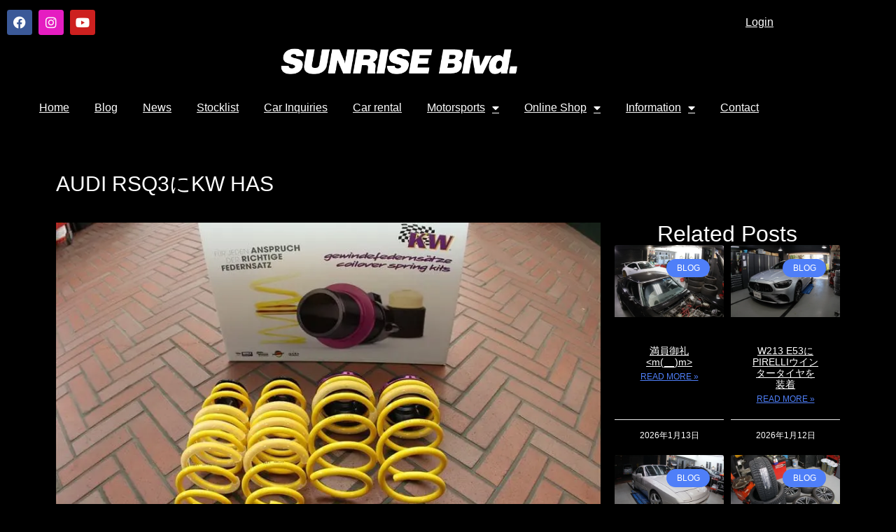

--- FILE ---
content_type: text/html; charset=UTF-8
request_url: https://sunrise-blvd.co.jp/audi-rsq3%E3%81%ABkw-has/
body_size: 21800
content:
<!doctype html>
<html lang="ja">
<head>
	<meta charset="UTF-8">
	<meta name="viewport" content="width=device-width, initial-scale=1">
	<link rel="profile" href="https://gmpg.org/xfn/11">
	<title>AUDI RSQ3にKW HAS | SUNRISE Blvd.</title>
<meta name='robots' content='max-image-preview:large' />
<link rel='dns-prefetch' href='//webfonts.xserver.jp' />
<link rel='dns-prefetch' href='//www.googletagmanager.com' />
<link rel='dns-prefetch' href='//maxcdn.bootstrapcdn.com' />
<link rel='dns-prefetch' href='//b3251620.smushcdn.com' />
<link href='//hb.wpmucdn.com' rel='preconnect' />
<link rel="alternate" type="application/rss+xml" title="SUNRISE Blvd. &raquo; フィード" href="https://sunrise-blvd.co.jp/feed/" />
<link rel="alternate" type="application/rss+xml" title="SUNRISE Blvd. &raquo; コメントフィード" href="https://sunrise-blvd.co.jp/comments/feed/" />
<link rel="alternate" type="application/rss+xml" title="SUNRISE Blvd. &raquo; AUDI RSQ3にKW HAS のコメントのフィード" href="https://sunrise-blvd.co.jp/audi-rsq3%e3%81%abkw-has/feed/" />
<link rel="alternate" title="oEmbed (JSON)" type="application/json+oembed" href="https://sunrise-blvd.co.jp/wp-json/oembed/1.0/embed?url=https%3A%2F%2Fsunrise-blvd.co.jp%2Faudi-rsq3%25e3%2581%25abkw-has%2F" />
<link rel="alternate" title="oEmbed (XML)" type="text/xml+oembed" href="https://sunrise-blvd.co.jp/wp-json/oembed/1.0/embed?url=https%3A%2F%2Fsunrise-blvd.co.jp%2Faudi-rsq3%25e3%2581%25abkw-has%2F&#038;format=xml" />
		<style>
			.lazyload,
			.lazyloading {
				max-width: 100%;
			}
		</style>
		<style id='wp-img-auto-sizes-contain-inline-css'>
img:is([sizes=auto i],[sizes^="auto," i]){contain-intrinsic-size:3000px 1500px}
/*# sourceURL=wp-img-auto-sizes-contain-inline-css */
</style>
<link rel='stylesheet' id='sbi_styles-css' href='https://sunrise-blvd.co.jp/wp-content/plugins/instagram-feed/css/sbi-styles.min.css' media='all' />
<link rel='stylesheet' id='sby_common_styles-css' href='https://sunrise-blvd.co.jp/wp-content/plugins/feeds-for-youtube/public/build/css/sb-youtube-common.css' media='all' />
<link rel='stylesheet' id='sby_styles-css' href='https://sunrise-blvd.co.jp/wp-content/plugins/feeds-for-youtube/public/build/css/sb-youtube-free.css' media='all' />
<link rel='stylesheet' id='wp-block-library-css' href='https://sunrise-blvd.co.jp/wp-includes/css/dist/block-library/style.min.css' media='all' />
<style id='classic-theme-styles-inline-css'>
/*! This file is auto-generated */
.wp-block-button__link{color:#fff;background-color:#32373c;border-radius:9999px;box-shadow:none;text-decoration:none;padding:calc(.667em + 2px) calc(1.333em + 2px);font-size:1.125em}.wp-block-file__button{background:#32373c;color:#fff;text-decoration:none}
/*# sourceURL=/wp-includes/css/classic-themes.min.css */
</style>
<style id='xo-event-calendar-event-calendar-style-inline-css'>
.xo-event-calendar{font-family:Helvetica Neue,Helvetica,Hiragino Kaku Gothic ProN,Meiryo,MS PGothic,sans-serif;overflow:auto;position:relative}.xo-event-calendar td,.xo-event-calendar th{padding:0!important}.xo-event-calendar .calendar:nth-child(n+2) .month-next,.xo-event-calendar .calendar:nth-child(n+2) .month-prev{visibility:hidden}.xo-event-calendar table{background-color:transparent;border-collapse:separate;border-spacing:0;color:#333;margin:0;padding:0;table-layout:fixed;width:100%}.xo-event-calendar table caption,.xo-event-calendar table tbody,.xo-event-calendar table td,.xo-event-calendar table tfoot,.xo-event-calendar table th,.xo-event-calendar table thead,.xo-event-calendar table tr{background:transparent;border:0;margin:0;opacity:1;outline:0;padding:0;vertical-align:baseline}.xo-event-calendar table table tr{display:table-row}.xo-event-calendar table table td,.xo-event-calendar table table th{display:table-cell;padding:0}.xo-event-calendar table.xo-month{border:1px solid #ccc;border-right-width:0;margin:0 0 8px;padding:0}.xo-event-calendar table.xo-month td,.xo-event-calendar table.xo-month th{background-color:#fff;border:1px solid #ccc;padding:0}.xo-event-calendar table.xo-month caption{caption-side:top}.xo-event-calendar table.xo-month .month-header{display:flex;flex-flow:wrap;justify-content:center;margin:4px 0}.xo-event-calendar table.xo-month .month-header>span{flex-grow:1;text-align:center}.xo-event-calendar table.xo-month button{background-color:transparent;border:0;box-shadow:none;color:#333;cursor:pointer;margin:0;overflow:hidden;padding:0;text-shadow:none;width:38px}.xo-event-calendar table.xo-month button[disabled]{cursor:default;opacity:.3}.xo-event-calendar table.xo-month button>span{text-align:center;vertical-align:middle}.xo-event-calendar table.xo-month button span.nav-prev{border-bottom:2px solid #333;border-left:2px solid #333;display:inline-block;font-size:0;height:13px;transform:rotate(45deg);width:13px}.xo-event-calendar table.xo-month button span.nav-next{border-right:2px solid #333;border-top:2px solid #333;display:inline-block;font-size:0;height:13px;transform:rotate(45deg);width:13px}.xo-event-calendar table.xo-month button:hover span.nav-next,.xo-event-calendar table.xo-month button:hover span.nav-prev{border-width:3px}.xo-event-calendar table.xo-month>thead th{border-width:0 1px 0 0;color:#333;font-size:.9em;font-weight:700;padding:1px 0;text-align:center}.xo-event-calendar table.xo-month>thead th.sunday{color:#d00}.xo-event-calendar table.xo-month>thead th.saturday{color:#00d}.xo-event-calendar table.xo-month .month-week{border:0;overflow:hidden;padding:0;position:relative;width:100%}.xo-event-calendar table.xo-month .month-week table{border:0;margin:0;padding:0}.xo-event-calendar table.xo-month .month-dayname{border-width:1px 0 0 1px;bottom:0;left:0;position:absolute;right:0;top:0}.xo-event-calendar table.xo-month .month-dayname td{border-width:1px 1px 0 0;padding:0}.xo-event-calendar table.xo-month .month-dayname td div{border-width:1px 1px 0 0;font-size:100%;height:1000px;line-height:1.2em;padding:4px;text-align:right}.xo-event-calendar table.xo-month .month-dayname td div.other-month{opacity:.6}.xo-event-calendar table.xo-month .month-dayname td div.today{color:#00d;font-weight:700}.xo-event-calendar table.xo-month .month-dayname-space{height:1.5em;position:relative;top:0}.xo-event-calendar table.xo-month .month-event{background-color:transparent;position:relative;top:0}.xo-event-calendar table.xo-month .month-event td{background-color:transparent;border-width:0 1px 0 0;padding:0 1px 2px}.xo-event-calendar table.xo-month .month-event-space{background-color:transparent;height:1.5em}.xo-event-calendar table.xo-month .month-event-space td{border-width:0 1px 0 0}.xo-event-calendar table.xo-month .month-event tr,.xo-event-calendar table.xo-month .month-event-space tr{background-color:transparent}.xo-event-calendar table.xo-month .month-event-title{background-color:#ccc;border-radius:3px;color:#666;display:block;font-size:.8em;margin:1px;overflow:hidden;padding:0 4px;text-align:left;white-space:nowrap}.xo-event-calendar p.holiday-title{font-size:90%;margin:0;padding:2px 0;vertical-align:middle}.xo-event-calendar p.holiday-title span{border:1px solid #ccc;margin:0 6px 0 0;padding:0 0 0 18px}.xo-event-calendar .loading-animation{left:50%;margin:-20px 0 0 -20px;position:absolute;top:50%}@media(min-width:600px){.xo-event-calendar .calendars.columns-2{-moz-column-gap:15px;column-gap:15px;display:grid;grid-template-columns:repeat(2,1fr);row-gap:5px}.xo-event-calendar .calendars.columns-2 .month-next,.xo-event-calendar .calendars.columns-2 .month-prev{visibility:hidden}.xo-event-calendar .calendars.columns-2 .calendar:first-child .month-prev,.xo-event-calendar .calendars.columns-2 .calendar:nth-child(2) .month-next{visibility:visible}.xo-event-calendar .calendars.columns-3{-moz-column-gap:15px;column-gap:15px;display:grid;grid-template-columns:repeat(3,1fr);row-gap:5px}.xo-event-calendar .calendars.columns-3 .month-next,.xo-event-calendar .calendars.columns-3 .month-prev{visibility:hidden}.xo-event-calendar .calendars.columns-3 .calendar:first-child .month-prev,.xo-event-calendar .calendars.columns-3 .calendar:nth-child(3) .month-next{visibility:visible}.xo-event-calendar .calendars.columns-4{-moz-column-gap:15px;column-gap:15px;display:grid;grid-template-columns:repeat(4,1fr);row-gap:5px}.xo-event-calendar .calendars.columns-4 .month-next,.xo-event-calendar .calendars.columns-4 .month-prev{visibility:hidden}.xo-event-calendar .calendars.columns-4 .calendar:first-child .month-prev,.xo-event-calendar .calendars.columns-4 .calendar:nth-child(4) .month-next{visibility:visible}}.xo-event-calendar.xo-calendar-loading .xo-months{opacity:.5}.xo-event-calendar.xo-calendar-loading .loading-animation{animation:loadingCircRot .8s linear infinite;border:5px solid rgba(0,0,0,.2);border-radius:50%;border-top-color:#4285f4;height:40px;width:40px}@keyframes loadingCircRot{0%{transform:rotate(0deg)}to{transform:rotate(359deg)}}.xo-event-calendar.is-style-legacy table.xo-month .month-header>span{font-size:120%;line-height:28px}.xo-event-calendar.is-style-regular table.xo-month button:not(:hover):not(:active):not(.has-background){background-color:transparent;color:#333}.xo-event-calendar.is-style-regular table.xo-month button>span{text-align:center;vertical-align:middle}.xo-event-calendar.is-style-regular table.xo-month button>span:not(.dashicons){font-size:2em;overflow:hidden;text-indent:100%;white-space:nowrap}.xo-event-calendar.is-style-regular table.xo-month .month-next,.xo-event-calendar.is-style-regular table.xo-month .month-prev{height:2em;width:2em}.xo-event-calendar.is-style-regular table.xo-month .month-header{align-items:center;display:flex;justify-content:center;padding:.2em 0}.xo-event-calendar.is-style-regular table.xo-month .month-header .calendar-caption{flex-grow:1}.xo-event-calendar.is-style-regular table.xo-month .month-header>span{font-size:1.1em}.xo-event-calendar.is-style-regular table.xo-month>thead th{background:#fafafa;font-size:.8em}.xo-event-calendar.is-style-regular table.xo-month .month-dayname td div{font-size:1em;padding:.2em}.xo-event-calendar.is-style-regular table.xo-month .month-dayname td div.today{color:#339;font-weight:700}.xo-event-calendar.is-style-regular .holiday-titles{display:inline-flex;flex-wrap:wrap;gap:.25em 1em}.xo-event-calendar.is-style-regular p.holiday-title{font-size:.875em;margin:0 0 .5em}.xo-event-calendar.is-style-regular p.holiday-title span{margin:0 .25em 0 0;padding:0 0 0 1.25em}

/*# sourceURL=https://sunrise-blvd.co.jp/wp-content/plugins/xo-event-calendar/build/event-calendar/style-index.css */
</style>
<style id='xo-event-calendar-simple-calendar-style-inline-css'>
.xo-simple-calendar{box-sizing:border-box;font-family:Helvetica Neue,Helvetica,Hiragino Kaku Gothic ProN,Meiryo,MS PGothic,sans-serif;margin:0;padding:0;position:relative}.xo-simple-calendar td,.xo-simple-calendar th{padding:0!important}.xo-simple-calendar .calendar:nth-child(n+2) .month-next,.xo-simple-calendar .calendar:nth-child(n+2) .month-prev{visibility:hidden}.xo-simple-calendar .calendar table.month{border:0;border-collapse:separate;border-spacing:1px;box-sizing:border-box;margin:0 0 .5em;min-width:auto;outline:0;padding:0;table-layout:fixed;width:100%}.xo-simple-calendar .calendar table.month caption,.xo-simple-calendar .calendar table.month tbody,.xo-simple-calendar .calendar table.month td,.xo-simple-calendar .calendar table.month tfoot,.xo-simple-calendar .calendar table.month th,.xo-simple-calendar .calendar table.month thead,.xo-simple-calendar .calendar table.month tr{background:transparent;border:0;margin:0;opacity:1;outline:0;padding:0;vertical-align:baseline}.xo-simple-calendar .calendar table.month caption{caption-side:top;font-size:1.1em}.xo-simple-calendar .calendar table.month .month-header{align-items:center;display:flex;justify-content:center;width:100%}.xo-simple-calendar .calendar table.month .month-header .month-title{flex-grow:1;font-size:1em;font-weight:400;letter-spacing:.1em;line-height:1em;padding:0;text-align:center}.xo-simple-calendar .calendar table.month .month-header button{background:none;background-color:transparent;border:0;font-size:1.4em;line-height:1.4em;margin:0;outline-offset:0;padding:0;width:1.4em}.xo-simple-calendar .calendar table.month .month-header button:not(:hover):not(:active):not(.has-background){background-color:transparent}.xo-simple-calendar .calendar table.month .month-header button:hover{opacity:.6}.xo-simple-calendar .calendar table.month .month-header button:disabled{cursor:auto;opacity:.3}.xo-simple-calendar .calendar table.month .month-header .month-next,.xo-simple-calendar .calendar table.month .month-header .month-prev{background-color:transparent;color:#333;cursor:pointer}.xo-simple-calendar .calendar table.month tr{background:transparent;border:0;outline:0}.xo-simple-calendar .calendar table.month td,.xo-simple-calendar .calendar table.month th{background:transparent;border:0;outline:0;text-align:center;vertical-align:middle;word-break:normal}.xo-simple-calendar .calendar table.month th{font-size:.8em;font-weight:700}.xo-simple-calendar .calendar table.month td{font-size:1em;font-weight:400}.xo-simple-calendar .calendar table.month .day.holiday{color:#333}.xo-simple-calendar .calendar table.month .day.other{opacity:.3}.xo-simple-calendar .calendar table.month .day>span{box-sizing:border-box;display:inline-block;padding:.2em;width:100%}.xo-simple-calendar .calendar table.month th>span{color:#333}.xo-simple-calendar .calendar table.month .day.sun>span,.xo-simple-calendar .calendar table.month th.sun>span{color:#ec0220}.xo-simple-calendar .calendar table.month .day.sat>span,.xo-simple-calendar .calendar table.month th.sat>span{color:#0069de}.xo-simple-calendar .calendars-footer{margin:.5em;padding:0}.xo-simple-calendar .calendars-footer ul.holiday-titles{border:0;display:inline-flex;flex-wrap:wrap;gap:.25em 1em;margin:0;outline:0;padding:0}.xo-simple-calendar .calendars-footer ul.holiday-titles li{border:0;list-style:none;margin:0;outline:0;padding:0}.xo-simple-calendar .calendars-footer ul.holiday-titles li:after,.xo-simple-calendar .calendars-footer ul.holiday-titles li:before{content:none}.xo-simple-calendar .calendars-footer ul.holiday-titles .mark{border-radius:50%;display:inline-block;height:1.2em;vertical-align:middle;width:1.2em}.xo-simple-calendar .calendars-footer ul.holiday-titles .title{font-size:.7em;vertical-align:middle}@media(min-width:600px){.xo-simple-calendar .calendars.columns-2{-moz-column-gap:15px;column-gap:15px;display:grid;grid-template-columns:repeat(2,1fr);row-gap:5px}.xo-simple-calendar .calendars.columns-2 .month-next,.xo-simple-calendar .calendars.columns-2 .month-prev{visibility:hidden}.xo-simple-calendar .calendars.columns-2 .calendar:first-child .month-prev,.xo-simple-calendar .calendars.columns-2 .calendar:nth-child(2) .month-next{visibility:visible}.xo-simple-calendar .calendars.columns-3{-moz-column-gap:15px;column-gap:15px;display:grid;grid-template-columns:repeat(3,1fr);row-gap:5px}.xo-simple-calendar .calendars.columns-3 .month-next,.xo-simple-calendar .calendars.columns-3 .month-prev{visibility:hidden}.xo-simple-calendar .calendars.columns-3 .calendar:first-child .month-prev,.xo-simple-calendar .calendars.columns-3 .calendar:nth-child(3) .month-next{visibility:visible}.xo-simple-calendar .calendars.columns-4{-moz-column-gap:15px;column-gap:15px;display:grid;grid-template-columns:repeat(4,1fr);row-gap:5px}.xo-simple-calendar .calendars.columns-4 .month-next,.xo-simple-calendar .calendars.columns-4 .month-prev{visibility:hidden}.xo-simple-calendar .calendars.columns-4 .calendar:first-child .month-prev,.xo-simple-calendar .calendars.columns-4 .calendar:nth-child(4) .month-next{visibility:visible}}.xo-simple-calendar .calendar-loading-animation{left:50%;margin:-20px 0 0 -20px;position:absolute;top:50%}.xo-simple-calendar.xo-calendar-loading .calendars{opacity:.3}.xo-simple-calendar.xo-calendar-loading .calendar-loading-animation{animation:SimpleCalendarLoadingCircRot .8s linear infinite;border:5px solid rgba(0,0,0,.2);border-radius:50%;border-top-color:#4285f4;height:40px;width:40px}@keyframes SimpleCalendarLoadingCircRot{0%{transform:rotate(0deg)}to{transform:rotate(359deg)}}.xo-simple-calendar.is-style-regular table.month{border-collapse:collapse;border-spacing:0}.xo-simple-calendar.is-style-regular table.month tr{border:0}.xo-simple-calendar.is-style-regular table.month .day>span{border-radius:50%;line-height:2em;padding:.1em;width:2.2em}.xo-simple-calendar.is-style-frame table.month{background:transparent;border-collapse:collapse;border-spacing:0}.xo-simple-calendar.is-style-frame table.month thead tr{background:#eee}.xo-simple-calendar.is-style-frame table.month tbody tr{background:#fff}.xo-simple-calendar.is-style-frame table.month td,.xo-simple-calendar.is-style-frame table.month th{border:1px solid #ccc}.xo-simple-calendar.is-style-frame .calendars-footer{margin:8px 0}.xo-simple-calendar.is-style-frame .calendars-footer ul.holiday-titles .mark{border:1px solid #ccc;border-radius:0}

/*# sourceURL=https://sunrise-blvd.co.jp/wp-content/plugins/xo-event-calendar/build/simple-calendar/style-index.css */
</style>
<style id='global-styles-inline-css'>
:root{--wp--preset--aspect-ratio--square: 1;--wp--preset--aspect-ratio--4-3: 4/3;--wp--preset--aspect-ratio--3-4: 3/4;--wp--preset--aspect-ratio--3-2: 3/2;--wp--preset--aspect-ratio--2-3: 2/3;--wp--preset--aspect-ratio--16-9: 16/9;--wp--preset--aspect-ratio--9-16: 9/16;--wp--preset--color--black: #000000;--wp--preset--color--cyan-bluish-gray: #abb8c3;--wp--preset--color--white: #ffffff;--wp--preset--color--pale-pink: #f78da7;--wp--preset--color--vivid-red: #cf2e2e;--wp--preset--color--luminous-vivid-orange: #ff6900;--wp--preset--color--luminous-vivid-amber: #fcb900;--wp--preset--color--light-green-cyan: #7bdcb5;--wp--preset--color--vivid-green-cyan: #00d084;--wp--preset--color--pale-cyan-blue: #8ed1fc;--wp--preset--color--vivid-cyan-blue: #0693e3;--wp--preset--color--vivid-purple: #9b51e0;--wp--preset--gradient--vivid-cyan-blue-to-vivid-purple: linear-gradient(135deg,rgb(6,147,227) 0%,rgb(155,81,224) 100%);--wp--preset--gradient--light-green-cyan-to-vivid-green-cyan: linear-gradient(135deg,rgb(122,220,180) 0%,rgb(0,208,130) 100%);--wp--preset--gradient--luminous-vivid-amber-to-luminous-vivid-orange: linear-gradient(135deg,rgb(252,185,0) 0%,rgb(255,105,0) 100%);--wp--preset--gradient--luminous-vivid-orange-to-vivid-red: linear-gradient(135deg,rgb(255,105,0) 0%,rgb(207,46,46) 100%);--wp--preset--gradient--very-light-gray-to-cyan-bluish-gray: linear-gradient(135deg,rgb(238,238,238) 0%,rgb(169,184,195) 100%);--wp--preset--gradient--cool-to-warm-spectrum: linear-gradient(135deg,rgb(74,234,220) 0%,rgb(151,120,209) 20%,rgb(207,42,186) 40%,rgb(238,44,130) 60%,rgb(251,105,98) 80%,rgb(254,248,76) 100%);--wp--preset--gradient--blush-light-purple: linear-gradient(135deg,rgb(255,206,236) 0%,rgb(152,150,240) 100%);--wp--preset--gradient--blush-bordeaux: linear-gradient(135deg,rgb(254,205,165) 0%,rgb(254,45,45) 50%,rgb(107,0,62) 100%);--wp--preset--gradient--luminous-dusk: linear-gradient(135deg,rgb(255,203,112) 0%,rgb(199,81,192) 50%,rgb(65,88,208) 100%);--wp--preset--gradient--pale-ocean: linear-gradient(135deg,rgb(255,245,203) 0%,rgb(182,227,212) 50%,rgb(51,167,181) 100%);--wp--preset--gradient--electric-grass: linear-gradient(135deg,rgb(202,248,128) 0%,rgb(113,206,126) 100%);--wp--preset--gradient--midnight: linear-gradient(135deg,rgb(2,3,129) 0%,rgb(40,116,252) 100%);--wp--preset--font-size--small: 13px;--wp--preset--font-size--medium: 20px;--wp--preset--font-size--large: 36px;--wp--preset--font-size--x-large: 42px;--wp--preset--spacing--20: 0.44rem;--wp--preset--spacing--30: 0.67rem;--wp--preset--spacing--40: 1rem;--wp--preset--spacing--50: 1.5rem;--wp--preset--spacing--60: 2.25rem;--wp--preset--spacing--70: 3.38rem;--wp--preset--spacing--80: 5.06rem;--wp--preset--shadow--natural: 6px 6px 9px rgba(0, 0, 0, 0.2);--wp--preset--shadow--deep: 12px 12px 50px rgba(0, 0, 0, 0.4);--wp--preset--shadow--sharp: 6px 6px 0px rgba(0, 0, 0, 0.2);--wp--preset--shadow--outlined: 6px 6px 0px -3px rgb(255, 255, 255), 6px 6px rgb(0, 0, 0);--wp--preset--shadow--crisp: 6px 6px 0px rgb(0, 0, 0);}:where(.is-layout-flex){gap: 0.5em;}:where(.is-layout-grid){gap: 0.5em;}body .is-layout-flex{display: flex;}.is-layout-flex{flex-wrap: wrap;align-items: center;}.is-layout-flex > :is(*, div){margin: 0;}body .is-layout-grid{display: grid;}.is-layout-grid > :is(*, div){margin: 0;}:where(.wp-block-columns.is-layout-flex){gap: 2em;}:where(.wp-block-columns.is-layout-grid){gap: 2em;}:where(.wp-block-post-template.is-layout-flex){gap: 1.25em;}:where(.wp-block-post-template.is-layout-grid){gap: 1.25em;}.has-black-color{color: var(--wp--preset--color--black) !important;}.has-cyan-bluish-gray-color{color: var(--wp--preset--color--cyan-bluish-gray) !important;}.has-white-color{color: var(--wp--preset--color--white) !important;}.has-pale-pink-color{color: var(--wp--preset--color--pale-pink) !important;}.has-vivid-red-color{color: var(--wp--preset--color--vivid-red) !important;}.has-luminous-vivid-orange-color{color: var(--wp--preset--color--luminous-vivid-orange) !important;}.has-luminous-vivid-amber-color{color: var(--wp--preset--color--luminous-vivid-amber) !important;}.has-light-green-cyan-color{color: var(--wp--preset--color--light-green-cyan) !important;}.has-vivid-green-cyan-color{color: var(--wp--preset--color--vivid-green-cyan) !important;}.has-pale-cyan-blue-color{color: var(--wp--preset--color--pale-cyan-blue) !important;}.has-vivid-cyan-blue-color{color: var(--wp--preset--color--vivid-cyan-blue) !important;}.has-vivid-purple-color{color: var(--wp--preset--color--vivid-purple) !important;}.has-black-background-color{background-color: var(--wp--preset--color--black) !important;}.has-cyan-bluish-gray-background-color{background-color: var(--wp--preset--color--cyan-bluish-gray) !important;}.has-white-background-color{background-color: var(--wp--preset--color--white) !important;}.has-pale-pink-background-color{background-color: var(--wp--preset--color--pale-pink) !important;}.has-vivid-red-background-color{background-color: var(--wp--preset--color--vivid-red) !important;}.has-luminous-vivid-orange-background-color{background-color: var(--wp--preset--color--luminous-vivid-orange) !important;}.has-luminous-vivid-amber-background-color{background-color: var(--wp--preset--color--luminous-vivid-amber) !important;}.has-light-green-cyan-background-color{background-color: var(--wp--preset--color--light-green-cyan) !important;}.has-vivid-green-cyan-background-color{background-color: var(--wp--preset--color--vivid-green-cyan) !important;}.has-pale-cyan-blue-background-color{background-color: var(--wp--preset--color--pale-cyan-blue) !important;}.has-vivid-cyan-blue-background-color{background-color: var(--wp--preset--color--vivid-cyan-blue) !important;}.has-vivid-purple-background-color{background-color: var(--wp--preset--color--vivid-purple) !important;}.has-black-border-color{border-color: var(--wp--preset--color--black) !important;}.has-cyan-bluish-gray-border-color{border-color: var(--wp--preset--color--cyan-bluish-gray) !important;}.has-white-border-color{border-color: var(--wp--preset--color--white) !important;}.has-pale-pink-border-color{border-color: var(--wp--preset--color--pale-pink) !important;}.has-vivid-red-border-color{border-color: var(--wp--preset--color--vivid-red) !important;}.has-luminous-vivid-orange-border-color{border-color: var(--wp--preset--color--luminous-vivid-orange) !important;}.has-luminous-vivid-amber-border-color{border-color: var(--wp--preset--color--luminous-vivid-amber) !important;}.has-light-green-cyan-border-color{border-color: var(--wp--preset--color--light-green-cyan) !important;}.has-vivid-green-cyan-border-color{border-color: var(--wp--preset--color--vivid-green-cyan) !important;}.has-pale-cyan-blue-border-color{border-color: var(--wp--preset--color--pale-cyan-blue) !important;}.has-vivid-cyan-blue-border-color{border-color: var(--wp--preset--color--vivid-cyan-blue) !important;}.has-vivid-purple-border-color{border-color: var(--wp--preset--color--vivid-purple) !important;}.has-vivid-cyan-blue-to-vivid-purple-gradient-background{background: var(--wp--preset--gradient--vivid-cyan-blue-to-vivid-purple) !important;}.has-light-green-cyan-to-vivid-green-cyan-gradient-background{background: var(--wp--preset--gradient--light-green-cyan-to-vivid-green-cyan) !important;}.has-luminous-vivid-amber-to-luminous-vivid-orange-gradient-background{background: var(--wp--preset--gradient--luminous-vivid-amber-to-luminous-vivid-orange) !important;}.has-luminous-vivid-orange-to-vivid-red-gradient-background{background: var(--wp--preset--gradient--luminous-vivid-orange-to-vivid-red) !important;}.has-very-light-gray-to-cyan-bluish-gray-gradient-background{background: var(--wp--preset--gradient--very-light-gray-to-cyan-bluish-gray) !important;}.has-cool-to-warm-spectrum-gradient-background{background: var(--wp--preset--gradient--cool-to-warm-spectrum) !important;}.has-blush-light-purple-gradient-background{background: var(--wp--preset--gradient--blush-light-purple) !important;}.has-blush-bordeaux-gradient-background{background: var(--wp--preset--gradient--blush-bordeaux) !important;}.has-luminous-dusk-gradient-background{background: var(--wp--preset--gradient--luminous-dusk) !important;}.has-pale-ocean-gradient-background{background: var(--wp--preset--gradient--pale-ocean) !important;}.has-electric-grass-gradient-background{background: var(--wp--preset--gradient--electric-grass) !important;}.has-midnight-gradient-background{background: var(--wp--preset--gradient--midnight) !important;}.has-small-font-size{font-size: var(--wp--preset--font-size--small) !important;}.has-medium-font-size{font-size: var(--wp--preset--font-size--medium) !important;}.has-large-font-size{font-size: var(--wp--preset--font-size--large) !important;}.has-x-large-font-size{font-size: var(--wp--preset--font-size--x-large) !important;}
:where(.wp-block-post-template.is-layout-flex){gap: 1.25em;}:where(.wp-block-post-template.is-layout-grid){gap: 1.25em;}
:where(.wp-block-term-template.is-layout-flex){gap: 1.25em;}:where(.wp-block-term-template.is-layout-grid){gap: 1.25em;}
:where(.wp-block-columns.is-layout-flex){gap: 2em;}:where(.wp-block-columns.is-layout-grid){gap: 2em;}
:root :where(.wp-block-pullquote){font-size: 1.5em;line-height: 1.6;}
/*# sourceURL=global-styles-inline-css */
</style>
<link rel='stylesheet' id='ctf_styles-css' href='https://sunrise-blvd.co.jp/wp-content/plugins/custom-twitter-feeds/css/ctf-styles.min.css' media='all' />
<link rel='stylesheet' id='woocommerce-layout-css' href='https://sunrise-blvd.co.jp/wp-content/plugins/woocommerce/assets/css/woocommerce-layout.css' media='all' />
<link rel='stylesheet' id='woocommerce-smallscreen-css' href='https://sunrise-blvd.co.jp/wp-content/plugins/woocommerce/assets/css/woocommerce-smallscreen.css' media='only screen and (max-width: 768px)' />
<link rel='stylesheet' id='woocommerce-general-css' href='https://sunrise-blvd.co.jp/wp-content/plugins/woocommerce/assets/css/woocommerce.css' media='all' />
<style id='woocommerce-inline-inline-css'>
.woocommerce form .form-row .required { visibility: visible; }
/*# sourceURL=woocommerce-inline-inline-css */
</style>
<link rel='stylesheet' id='cff-css' href='https://sunrise-blvd.co.jp/wp-content/plugins/custom-facebook-feed/assets/css/cff-style.min.css' media='all' />
<link rel='stylesheet' id='sb-font-awesome-css' href='https://maxcdn.bootstrapcdn.com/font-awesome/4.7.0/css/font-awesome.min.css' media='all' />
<link rel='stylesheet' id='xo-event-calendar-css' href='https://sunrise-blvd.co.jp/wp-content/plugins/xo-event-calendar/css/xo-event-calendar.css' media='all' />
<link rel='stylesheet' id='hello-elementor-css' href='https://sunrise-blvd.co.jp/wp-content/themes/hello-elementor/style.min.css' media='all' />
<link rel='stylesheet' id='hello-elementor-theme-style-css' href='https://sunrise-blvd.co.jp/wp-content/themes/hello-elementor/theme.min.css' media='all' />
<link rel='stylesheet' id='elementor-frontend-css' href='https://sunrise-blvd.co.jp/wp-content/plugins/elementor/assets/css/frontend.min.css' media='all' />
<link rel='stylesheet' id='elementor-post-5-css' href='https://sunrise-blvd.co.jp/wp-content/uploads/elementor/css/post-5.css' media='all' />
<link rel='stylesheet' id='widget-social-icons-css' href='https://sunrise-blvd.co.jp/wp-content/plugins/elementor/assets/css/widget-social-icons.min.css' media='all' />
<link rel='stylesheet' id='e-apple-webkit-css' href='https://sunrise-blvd.co.jp/wp-content/plugins/elementor/assets/css/conditionals/apple-webkit.min.css' media='all' />
<link rel='stylesheet' id='e-sticky-css' href='https://sunrise-blvd.co.jp/wp-content/plugins/elementor-pro/assets/css/modules/sticky.min.css' media='all' />
<link rel='stylesheet' id='widget-image-css' href='https://sunrise-blvd.co.jp/wp-content/plugins/elementor/assets/css/widget-image.min.css' media='all' />
<link rel='stylesheet' id='widget-nav-menu-css' href='https://sunrise-blvd.co.jp/wp-content/plugins/elementor-pro/assets/css/widget-nav-menu.min.css' media='all' />
<link rel='stylesheet' id='widget-divider-css' href='https://sunrise-blvd.co.jp/wp-content/plugins/elementor/assets/css/widget-divider.min.css' media='all' />
<link rel='stylesheet' id='widget-spacer-css' href='https://sunrise-blvd.co.jp/wp-content/plugins/elementor/assets/css/widget-spacer.min.css' media='all' />
<link rel='stylesheet' id='widget-heading-css' href='https://sunrise-blvd.co.jp/wp-content/plugins/elementor/assets/css/widget-heading.min.css' media='all' />
<link rel='stylesheet' id='widget-post-info-css' href='https://sunrise-blvd.co.jp/wp-content/plugins/elementor-pro/assets/css/widget-post-info.min.css' media='all' />
<link rel='stylesheet' id='widget-icon-list-css' href='https://sunrise-blvd.co.jp/wp-content/plugins/elementor/assets/css/widget-icon-list.min.css' media='all' />
<link rel='stylesheet' id='elementor-icons-shared-0-css' href='https://sunrise-blvd.co.jp/wp-content/plugins/elementor/assets/lib/font-awesome/css/fontawesome.min.css' media='all' />
<link rel='stylesheet' id='elementor-icons-fa-regular-css' href='https://sunrise-blvd.co.jp/wp-content/plugins/elementor/assets/lib/font-awesome/css/regular.min.css' media='all' />
<link rel='stylesheet' id='elementor-icons-fa-solid-css' href='https://sunrise-blvd.co.jp/wp-content/plugins/elementor/assets/lib/font-awesome/css/solid.min.css' media='all' />
<link rel='stylesheet' id='widget-posts-css' href='https://sunrise-blvd.co.jp/wp-content/plugins/elementor-pro/assets/css/widget-posts.min.css' media='all' />
<link rel='stylesheet' id='swiper-css' href='https://sunrise-blvd.co.jp/wp-content/plugins/elementor/assets/lib/swiper/v8/css/swiper.min.css' media='all' />
<link rel='stylesheet' id='e-swiper-css' href='https://sunrise-blvd.co.jp/wp-content/plugins/elementor/assets/css/conditionals/e-swiper.min.css' media='all' />
<link rel='stylesheet' id='widget-woocommerce-products-css' href='https://sunrise-blvd.co.jp/wp-content/plugins/elementor-pro/assets/css/widget-woocommerce-products.min.css' media='all' />
<link rel='stylesheet' id='widget-icon-box-css' href='https://sunrise-blvd.co.jp/wp-content/plugins/elementor/assets/css/widget-icon-box.min.css' media='all' />
<link rel='stylesheet' id='elementor-icons-css' href='https://sunrise-blvd.co.jp/wp-content/plugins/elementor/assets/lib/eicons/css/elementor-icons.min.css' media='all' />
<link rel='stylesheet' id='cffstyles-css' href='https://sunrise-blvd.co.jp/wp-content/plugins/custom-facebook-feed/assets/css/cff-style.min.css' media='all' />
<link rel='stylesheet' id='sby-common-styles-css' href='https://sunrise-blvd.co.jp/wp-content/plugins/feeds-for-youtube/css/https://sunrise-blvd.co.jp/wp-content/plugins/feeds-for-youtube/public/build/css/sb-youtube-common.css' media='all' />
<link rel='stylesheet' id='sby-styles-css' href='https://sunrise-blvd.co.jp/wp-content/plugins/feeds-for-youtube/css/https://sunrise-blvd.co.jp/wp-content/plugins/feeds-for-youtube/public/build/css/sb-youtube-free.css' media='all' />
<link rel='stylesheet' id='sbistyles-css' href='https://sunrise-blvd.co.jp/wp-content/plugins/instagram-feed/css/sbi-styles.min.css' media='all' />
<link rel='stylesheet' id='elementor-post-45011-css' href='https://sunrise-blvd.co.jp/wp-content/uploads/elementor/css/post-45011.css' media='all' />
<link rel='stylesheet' id='elementor-post-45016-css' href='https://sunrise-blvd.co.jp/wp-content/uploads/elementor/css/post-45016.css' media='all' />
<link rel='stylesheet' id='elementor-post-46411-css' href='https://sunrise-blvd.co.jp/wp-content/uploads/elementor/css/post-46411.css' media='all' />
<link rel='stylesheet' id='tablepress-default-css' href='https://sunrise-blvd.co.jp/wp-content/plugins/tablepress/css/build/default.css' media='all' />
<link rel='stylesheet' id='bdt-uikit-css' href='https://sunrise-blvd.co.jp/wp-content/plugins/bdthemes-prime-slider-lite/assets/css/bdt-uikit.css' media='all' />
<link rel='stylesheet' id='prime-slider-site-css' href='https://sunrise-blvd.co.jp/wp-content/plugins/bdthemes-prime-slider-lite/assets/css/prime-slider-site.css' media='all' />
<link rel='stylesheet' id='elementor-icons-fa-brands-css' href='https://sunrise-blvd.co.jp/wp-content/plugins/elementor/assets/lib/font-awesome/css/brands.min.css' media='all' />
<script src="https://sunrise-blvd.co.jp/wp-includes/js/jquery/jquery.min.js" id="jquery-core-js"></script>
<script src="https://sunrise-blvd.co.jp/wp-includes/js/jquery/jquery-migrate.min.js" id="jquery-migrate-js"></script>
<script src="//webfonts.xserver.jp/js/xserverv3.js?fadein=0&amp;ver=2.0.9" id="typesquare_std-js"></script>
<script src="https://sunrise-blvd.co.jp/wp-includes/js/dist/hooks.min.js" id="wp-hooks-js"></script>
<script id="say-what-js-js-extra">
var say_what_data = {"replacements":[]};
//# sourceURL=say-what-js-js-extra
</script>
<script src="https://sunrise-blvd.co.jp/wp-content/plugins/say-what/assets/build/frontend.js" id="say-what-js-js"></script>
<script src="https://sunrise-blvd.co.jp/wp-content/plugins/woocommerce/assets/js/jquery-blockui/jquery.blockUI.min.js" id="wc-jquery-blockui-js" defer data-wp-strategy="defer"></script>
<script id="wc-add-to-cart-js-extra">
var wc_add_to_cart_params = {"ajax_url":"/wp-admin/admin-ajax.php","wc_ajax_url":"/?wc-ajax=%%endpoint%%","i18n_view_cart":"\u304a\u8cb7\u3044\u7269\u30ab\u30b4\u3092\u8868\u793a","cart_url":"https://sunrise-blvd.co.jp/cart/","is_cart":"","cart_redirect_after_add":"yes"};
//# sourceURL=wc-add-to-cart-js-extra
</script>
<script src="https://sunrise-blvd.co.jp/wp-content/plugins/woocommerce/assets/js/frontend/add-to-cart.min.js" id="wc-add-to-cart-js" defer data-wp-strategy="defer"></script>
<script src="https://sunrise-blvd.co.jp/wp-content/plugins/woocommerce/assets/js/js-cookie/js.cookie.min.js" id="wc-js-cookie-js" defer data-wp-strategy="defer"></script>
<script id="woocommerce-js-extra">
var woocommerce_params = {"ajax_url":"/wp-admin/admin-ajax.php","wc_ajax_url":"/?wc-ajax=%%endpoint%%","i18n_password_show":"\u30d1\u30b9\u30ef\u30fc\u30c9\u3092\u8868\u793a","i18n_password_hide":"\u30d1\u30b9\u30ef\u30fc\u30c9\u3092\u96a0\u3059"};
//# sourceURL=woocommerce-js-extra
</script>
<script src="https://sunrise-blvd.co.jp/wp-content/plugins/woocommerce/assets/js/frontend/woocommerce.min.js" id="woocommerce-js" defer data-wp-strategy="defer"></script>
<script id="WCPAY_ASSETS-js-extra">
var wcpayAssets = {"url":"https://sunrise-blvd.co.jp/wp-content/plugins/woocommerce-payments/dist/"};
//# sourceURL=WCPAY_ASSETS-js-extra
</script>

<!-- Site Kit によって追加された Google タグ（gtag.js）スニペット -->
<!-- Google アナリティクス スニペット (Site Kit が追加) -->
<script src="https://www.googletagmanager.com/gtag/js?id=GT-5TQXJJP" id="google_gtagjs-js" async></script>
<script id="google_gtagjs-js-after">
window.dataLayer = window.dataLayer || [];function gtag(){dataLayer.push(arguments);}
gtag("set","linker",{"domains":["sunrise-blvd.co.jp"]});
gtag("js", new Date());
gtag("set", "developer_id.dZTNiMT", true);
gtag("config", "GT-5TQXJJP");
//# sourceURL=google_gtagjs-js-after
</script>
<script src="https://sunrise-blvd.co.jp/wp-content/plugins/bdthemes-prime-slider-lite/assets/js/bdt-uikit.min.js" id="bdt-uikit-js"></script>
<link rel="https://api.w.org/" href="https://sunrise-blvd.co.jp/wp-json/" /><link rel="alternate" title="JSON" type="application/json" href="https://sunrise-blvd.co.jp/wp-json/wp/v2/posts/48501" /><link rel="EditURI" type="application/rsd+xml" title="RSD" href="https://sunrise-blvd.co.jp/xmlrpc.php?rsd" />
<meta name="generator" content="Site Kit by Google 1.170.0" />		<script>
			document.documentElement.className = document.documentElement.className.replace('no-js', 'js');
		</script>
				<style>
			.no-js img.lazyload {
				display: none;
			}

			figure.wp-block-image img.lazyloading {
				min-width: 150px;
			}

			.lazyload,
			.lazyloading {
				--smush-placeholder-width: 100px;
				--smush-placeholder-aspect-ratio: 1/1;
				width: var(--smush-image-width, var(--smush-placeholder-width)) !important;
				aspect-ratio: var(--smush-image-aspect-ratio, var(--smush-placeholder-aspect-ratio)) !important;
			}

						.lazyload, .lazyloading {
				opacity: 0;
			}

			.lazyloaded {
				opacity: 1;
				transition: opacity 400ms;
				transition-delay: 0ms;
			}

					</style>
			<noscript><style>.woocommerce-product-gallery{ opacity: 1 !important; }</style></noscript>
	<meta name="generator" content="Elementor 3.34.1; features: additional_custom_breakpoints; settings: css_print_method-external, google_font-enabled, font_display-swap">
<!-- SEO meta tags powered by SmartCrawl https://wpmudev.com/project/smartcrawl-wordpress-seo/ -->
<link rel="canonical" href="https://sunrise-blvd.co.jp/audi-rsq3%e3%81%abkw-has/" />
<meta name="description" content="横浜からお越しのAUDI RSQ3のお客様には、純正のマグネティックライドのショックのまま車高が調整出来る、KW HASを装着させて頂きました。HASはダウンサスと違って、車高ち合わせて専用のバンプラバーがセットされている辺りは流石ですね。車高はKW推奨値内の一番下がらない数値にセッティング。一旦納車をして後日 ..." />
<script type="application/ld+json">{"@context":"https:\/\/schema.org","@graph":[{"@type":"Organization","@id":"https:\/\/sunrise-blvd.co.jp\/#schema-publishing-organization","url":"https:\/\/sunrise-blvd.co.jp","name":"SUNRISE Blvd."},{"@type":"WebSite","@id":"https:\/\/sunrise-blvd.co.jp\/#schema-website","url":"https:\/\/sunrise-blvd.co.jp","name":"Sunrise BLVD","encoding":"UTF-8","potentialAction":{"@type":"SearchAction","target":"https:\/\/sunrise-blvd.co.jp\/search\/{search_term_string}\/","query-input":"required name=search_term_string"}},{"@type":"BreadcrumbList","@id":"https:\/\/sunrise-blvd.co.jp\/audi-rsq3%E3%81%ABkw-has?page&name=audi-rsq3%E3%81%ABkw-has\/#breadcrumb","itemListElement":[{"@type":"ListItem","position":1,"name":"Home","item":"https:\/\/sunrise-blvd.co.jp"},{"@type":"ListItem","position":2,"name":"Blog","item":"https:\/\/sunrise-blvd.co.jp\/blog\/"},{"@type":"ListItem","position":3,"name":"Blog","item":"https:\/\/sunrise-blvd.co.jp\/category\/blog\/"},{"@type":"ListItem","position":4,"name":"AUDI RSQ3\u306bKW HAS"}]},{"@type":"Person","@id":"https:\/\/sunrise-blvd.co.jp\/author\/sunrise-blvd\/#schema-author","name":"Morihiro Fukuda","url":"https:\/\/sunrise-blvd.co.jp\/author\/sunrise-blvd\/"},{"@type":"WebPage","@id":"https:\/\/sunrise-blvd.co.jp\/audi-rsq3%e3%81%abkw-has\/#schema-webpage","isPartOf":{"@id":"https:\/\/sunrise-blvd.co.jp\/#schema-website"},"publisher":{"@id":"https:\/\/sunrise-blvd.co.jp\/#schema-publishing-organization"},"url":"https:\/\/sunrise-blvd.co.jp\/audi-rsq3%e3%81%abkw-has\/"},{"@type":"Article","mainEntityOfPage":{"@id":"https:\/\/sunrise-blvd.co.jp\/audi-rsq3%e3%81%abkw-has\/#schema-webpage"},"author":{"@id":"https:\/\/sunrise-blvd.co.jp\/author\/sunrise-blvd\/#schema-author"},"publisher":{"@id":"https:\/\/sunrise-blvd.co.jp\/#schema-publishing-organization"},"dateModified":"2023-08-27T17:42:58","datePublished":"2023-08-27T17:42:57","headline":"AUDI RSQ3\u306bKW HAS | SUNRISE Blvd.","description":"\u6a2a\u6d5c\u304b\u3089\u304a\u8d8a\u3057\u306eAUDI RSQ3\u306e\u304a\u5ba2\u69d8\u306b\u306f\u3001\u7d14\u6b63\u306e\u30de\u30b0\u30cd\u30c6\u30a3\u30c3\u30af\u30e9\u30a4\u30c9\u306e\u30b7\u30e7\u30c3\u30af\u306e\u307e\u307e\u8eca\u9ad8\u304c\u8abf\u6574\u51fa\u6765\u308b\u3001KW HAS\u3092\u88c5\u7740\u3055\u305b\u3066\u9802\u304d\u307e\u3057\u305f\u3002HAS\u306f\u30c0\u30a6\u30f3\u30b5\u30b9\u3068\u9055\u3063\u3066\u3001\u8eca\u9ad8\u3061\u5408\u308f\u305b\u3066\u5c02\u7528\u306e\u30d0\u30f3\u30d7\u30e9\u30d0\u30fc\u304c\u30bb\u30c3\u30c8\u3055\u308c\u3066\u3044\u308b\u8fba\u308a\u306f\u6d41\u77f3\u3067\u3059\u306d\u3002\u8eca\u9ad8\u306fKW\u63a8\u5968\u5024\u5185\u306e\u4e00\u756a\u4e0b\u304c\u3089\u306a\u3044\u6570\u5024\u306b\u30bb\u30c3\u30c6\u30a3\u30f3\u30b0\u3002\u4e00\u65e6\u7d0d\u8eca\u3092\u3057\u3066\u5f8c\u65e5 ...","name":"AUDI RSQ3\u306bKW HAS","image":{"@type":"ImageObject","@id":"https:\/\/sunrise-blvd.co.jp\/audi-rsq3%e3%81%abkw-has\/#schema-article-image","url":"https:\/\/sunrise-blvd.co.jp\/wp-content\/uploads\/2023\/08\/IMG_3046_R.jpg","height":560,"width":840},"thumbnailUrl":"https:\/\/sunrise-blvd.co.jp\/wp-content\/uploads\/2023\/08\/IMG_3046_R.jpg"}]}</script>
<meta property="og:type" content="article" />
<meta property="og:url" content="https://sunrise-blvd.co.jp/audi-rsq3%e3%81%abkw-has/" />
<meta property="og:title" content="AUDI RSQ3にKW HAS | SUNRISE Blvd." />
<meta property="og:description" content="横浜からお越しのAUDI RSQ3のお客様には、純正のマグネティックライドのショックのまま車高が調整出来る、KW HASを装着させて頂きました。HASはダウンサスと違って、車高ち合わせて専用のバンプラバーがセットされている辺りは流石ですね。車高はKW推奨値内の一番下がらない数値にセッティング。一旦納車をして後日 ..." />
<meta property="og:image" content="https://sunrise-blvd.co.jp/wp-content/uploads/2023/08/IMG_3046_R.jpg" />
<meta property="og:image:width" content="840" />
<meta property="og:image:height" content="560" />
<meta property="article:published_time" content="2023-08-27T17:42:57" />
<meta property="article:author" content="Sunrise" />
<meta name="twitter:card" content="summary_large_image" />
<meta name="twitter:title" content="AUDI RSQ3にKW HAS | SUNRISE Blvd." />
<meta name="twitter:description" content="横浜からお越しのAUDI RSQ3のお客様には、純正のマグネティックライドのショックのまま車高が調整出来る、KW HASを装着させて頂きました。HASはダウンサスと違って、車高ち合わせて専用のバンプラバーがセットされている辺りは流石ですね。車高はKW推奨値内の一番下がらない数値にセッティング。一旦納車をして後日 ..." />
<meta name="twitter:image" content="https://sunrise-blvd.co.jp/wp-content/uploads/2023/08/IMG_3046_R.jpg" />
<!-- /SEO -->
			<style>
				.e-con.e-parent:nth-of-type(n+4):not(.e-lazyloaded):not(.e-no-lazyload),
				.e-con.e-parent:nth-of-type(n+4):not(.e-lazyloaded):not(.e-no-lazyload) * {
					background-image: none !important;
				}
				@media screen and (max-height: 1024px) {
					.e-con.e-parent:nth-of-type(n+3):not(.e-lazyloaded):not(.e-no-lazyload),
					.e-con.e-parent:nth-of-type(n+3):not(.e-lazyloaded):not(.e-no-lazyload) * {
						background-image: none !important;
					}
				}
				@media screen and (max-height: 640px) {
					.e-con.e-parent:nth-of-type(n+2):not(.e-lazyloaded):not(.e-no-lazyload),
					.e-con.e-parent:nth-of-type(n+2):not(.e-lazyloaded):not(.e-no-lazyload) * {
						background-image: none !important;
					}
				}
			</style>
						<meta name="theme-color" content="#000000">
			<link rel="icon" href="https://b3251620.smushcdn.com/3251620/wp-content/uploads/2023/08/Sunrise-Fav-100x100.png?lossy=2&strip=1&webp=1" sizes="32x32" />
<link rel="icon" href="https://b3251620.smushcdn.com/3251620/wp-content/uploads/2023/08/Sunrise-Fav-300x300.png?lossy=2&strip=1&webp=1" sizes="192x192" />
<link rel="apple-touch-icon" href="https://b3251620.smushcdn.com/3251620/wp-content/uploads/2023/08/Sunrise-Fav-300x300.png?lossy=2&strip=1&webp=1" />
<meta name="msapplication-TileImage" content="https://sunrise-blvd.co.jp/wp-content/uploads/2023/08/Sunrise-Fav-300x300.png" />
</head>
<body data-rsssl=1 class="wp-singular post-template-default single single-post postid-48501 single-format-standard wp-custom-logo wp-theme-hello-elementor theme-hello-elementor woocommerce-no-js elementor-default elementor-kit-5 elementor-page-46411">


<a class="skip-link screen-reader-text" href="#content">コンテンツにスキップ</a>

		<header data-elementor-type="header" data-elementor-id="45011" class="elementor elementor-45011 elementor-location-header" data-elementor-post-type="elementor_library">
					<section class="elementor-section elementor-top-section elementor-element elementor-element-d2ef871 elementor-section-height-min-height elementor-section-content-middle elementor-section-boxed elementor-section-height-default elementor-section-items-middle" data-id="d2ef871" data-element_type="section" data-settings="{&quot;background_background&quot;:&quot;classic&quot;,&quot;sticky&quot;:&quot;top&quot;,&quot;sticky_on&quot;:[&quot;desktop&quot;,&quot;tablet&quot;,&quot;mobile&quot;],&quot;sticky_offset&quot;:0,&quot;sticky_effects_offset&quot;:0,&quot;sticky_anchor_link_offset&quot;:0}">
						<div class="elementor-container elementor-column-gap-default">
					<div class="elementor-column elementor-col-50 elementor-top-column elementor-element elementor-element-2e186518" data-id="2e186518" data-element_type="column">
			<div class="elementor-widget-wrap elementor-element-populated">
						<div class="elementor-element elementor-element-13efcb63 e-grid-align-left elementor-shape-rounded elementor-grid-0 elementor-widget elementor-widget-social-icons" data-id="13efcb63" data-element_type="widget" data-widget_type="social-icons.default">
				<div class="elementor-widget-container">
							<div class="elementor-social-icons-wrapper elementor-grid" role="list">
							<span class="elementor-grid-item" role="listitem">
					<a class="elementor-icon elementor-social-icon elementor-social-icon-facebook elementor-repeater-item-732e139" href="https://www.facebook.com/sunriseblvd" target="_blank">
						<span class="elementor-screen-only">Facebook</span>
						<i aria-hidden="true" class="fab fa-facebook"></i>					</a>
				</span>
							<span class="elementor-grid-item" role="listitem">
					<a class="elementor-icon elementor-social-icon elementor-social-icon-instagram elementor-repeater-item-1597547" href="https://www.instagram.com/sunrise_ikebukuro/" target="_blank">
						<span class="elementor-screen-only">Instagram</span>
						<i aria-hidden="true" class="fab fa-instagram"></i>					</a>
				</span>
							<span class="elementor-grid-item" role="listitem">
					<a class="elementor-icon elementor-social-icon elementor-social-icon-youtube elementor-repeater-item-0d97547" href="https://www.youtube.com/@sunriseblvd.8854?themeRefresh=1" target="_blank">
						<span class="elementor-screen-only">Youtube</span>
						<i aria-hidden="true" class="fab fa-youtube"></i>					</a>
				</span>
					</div>
						</div>
				</div>
					</div>
		</div>
				<div class="elementor-column elementor-col-50 elementor-top-column elementor-element elementor-element-46f966ff" data-id="46f966ff" data-element_type="column" data-settings="{&quot;background_background&quot;:&quot;classic&quot;}">
			<div class="elementor-widget-wrap elementor-element-populated">
				<div class="elementor-element elementor-element-64c6f4ba e-flex e-con-boxed e-con e-parent" data-id="64c6f4ba" data-element_type="container">
					<div class="e-con-inner">
				<div class="elementor-element elementor-element-7f07b669 elementor-mobile-align-center elementor-align-right elementor-widget elementor-widget-button" data-id="7f07b669" data-element_type="widget" data-widget_type="button.default">
				<div class="elementor-widget-container">
									<div class="elementor-button-wrapper">
					<a class="elementor-button elementor-button-link elementor-size-sm" href="https://sunrise-blvd.co.jp/my-account/">
						<span class="elementor-button-content-wrapper">
									<span class="elementor-button-text">Login</span>
					</span>
					</a>
				</div>
								</div>
				</div>
					</div>
				</div>
					</div>
		</div>
					</div>
		</section>
				<section class="elementor-section elementor-top-section elementor-element elementor-element-628b8221 elementor-section-content-middle elementor-section-boxed elementor-section-height-default elementor-section-height-default" data-id="628b8221" data-element_type="section" data-settings="{&quot;background_background&quot;:&quot;classic&quot;,&quot;sticky&quot;:&quot;top&quot;,&quot;sticky_on&quot;:[&quot;desktop&quot;,&quot;tablet&quot;,&quot;mobile&quot;],&quot;sticky_offset&quot;:0,&quot;sticky_effects_offset&quot;:0,&quot;sticky_anchor_link_offset&quot;:0}">
						<div class="elementor-container elementor-column-gap-no">
					<div class="elementor-column elementor-col-100 elementor-top-column elementor-element elementor-element-55d3d0b2" data-id="55d3d0b2" data-element_type="column">
			<div class="elementor-widget-wrap elementor-element-populated">
						<div class="elementor-element elementor-element-15185483 elementor-widget elementor-widget-theme-site-logo elementor-widget-image" data-id="15185483" data-element_type="widget" data-widget_type="theme-site-logo.default">
				<div class="elementor-widget-container">
											<a href="https://sunrise-blvd.co.jp">
			<img width="1124" height="123" data-src="https://b3251620.smushcdn.com/3251620/wp-content/uploads/2023/08/Sunrise-Blvd-Logo.png?lossy=2&strip=1&webp=1" class="attachment-full size-full wp-image-45230 lazyload" alt="" data-srcset="https://b3251620.smushcdn.com/3251620/wp-content/uploads/2023/08/Sunrise-Blvd-Logo.png?lossy=2&strip=1&webp=1 1124w, https://b3251620.smushcdn.com/3251620/wp-content/uploads/2023/08/Sunrise-Blvd-Logo-600x66.png?lossy=2&strip=1&webp=1 600w, https://b3251620.smushcdn.com/3251620/wp-content/uploads/2023/08/Sunrise-Blvd-Logo-300x33.png?lossy=2&strip=1&webp=1 300w, https://b3251620.smushcdn.com/3251620/wp-content/uploads/2023/08/Sunrise-Blvd-Logo-1024x112.png?lossy=2&strip=1&webp=1 1024w, https://b3251620.smushcdn.com/3251620/wp-content/uploads/2023/08/Sunrise-Blvd-Logo-768x84.png?lossy=2&strip=1&webp=1 768w" data-sizes="(max-width: 1124px) 100vw, 1124px" src="[data-uri]" style="--smush-placeholder-width: 1124px; --smush-placeholder-aspect-ratio: 1124/123;" />				</a>
											</div>
				</div>
				<div class="elementor-element elementor-element-d542709 elementor-nav-menu__align-center elementor-nav-menu--dropdown-tablet elementor-nav-menu__text-align-aside elementor-nav-menu--toggle elementor-nav-menu--burger elementor-widget elementor-widget-nav-menu" data-id="d542709" data-element_type="widget" data-settings="{&quot;layout&quot;:&quot;horizontal&quot;,&quot;submenu_icon&quot;:{&quot;value&quot;:&quot;&lt;i class=\&quot;fas fa-caret-down\&quot; aria-hidden=\&quot;true\&quot;&gt;&lt;\/i&gt;&quot;,&quot;library&quot;:&quot;fa-solid&quot;},&quot;toggle&quot;:&quot;burger&quot;}" data-widget_type="nav-menu.default">
				<div class="elementor-widget-container">
								<nav aria-label="メニュー" class="elementor-nav-menu--main elementor-nav-menu__container elementor-nav-menu--layout-horizontal e--pointer-underline e--animation-fade">
				<ul id="menu-1-d542709" class="elementor-nav-menu"><li class="menu-item menu-item-type-post_type menu-item-object-page menu-item-home menu-item-45041"><a href="https://sunrise-blvd.co.jp/" class="elementor-item">Home</a></li>
<li class="menu-item menu-item-type-post_type menu-item-object-page current_page_parent menu-item-47206"><a href="https://sunrise-blvd.co.jp/blog/" class="elementor-item">Blog</a></li>
<li class="menu-item menu-item-type-post_type menu-item-object-page menu-item-45040"><a href="https://sunrise-blvd.co.jp/news/" class="elementor-item">News</a></li>
<li class="menu-item menu-item-type-post_type menu-item-object-page menu-item-45030"><a href="https://sunrise-blvd.co.jp/stocklist/" class="elementor-item">Stocklist</a></li>
<li class="menu-item menu-item-type-post_type menu-item-object-page menu-item-45035"><a href="https://sunrise-blvd.co.jp/car-inquiries/" class="elementor-item">Car Inquiries</a></li>
<li class="menu-item menu-item-type-post_type menu-item-object-page menu-item-64457"><a href="https://sunrise-blvd.co.jp/rental-car/" class="elementor-item">Car rental</a></li>
<li class="menu-item menu-item-type-post_type menu-item-object-page menu-item-has-children menu-item-45039"><a href="https://sunrise-blvd.co.jp/motorsport/" class="elementor-item">Motorsports</a>
<ul class="sub-menu elementor-nav-menu--dropdown">
	<li class="menu-item menu-item-type-custom menu-item-object-custom menu-item-65423"><a href="https://sunrise-blvd.co.jp/motorsport/" class="elementor-sub-item">Entry</a></li>
	<li class="menu-item menu-item-type-post_type menu-item-object-page menu-item-has-children menu-item-45037"><a href="https://sunrise-blvd.co.jp/dtm-challenge/" class="elementor-sub-item">DTM Challenge</a>
	<ul class="sub-menu elementor-nav-menu--dropdown">
		<li class="menu-item menu-item-type-post_type menu-item-object-page menu-item-45036"><a href="https://sunrise-blvd.co.jp/dtm%e3%83%81%e3%83%a3%e3%83%ac%e3%83%b3%e3%82%b8-regulations/" class="elementor-sub-item">DTMチャレンジ Regulations​</a></li>
		<li class="menu-item menu-item-type-post_type menu-item-object-page menu-item-46835"><a href="https://sunrise-blvd.co.jp/guide/" class="elementor-sub-item">Guide</a></li>
		<li class="menu-item menu-item-type-post_type menu-item-object-page menu-item-45032"><a href="https://sunrise-blvd.co.jp/results/" class="elementor-sub-item">Results</a></li>
	</ul>
</li>
	<li class="menu-item menu-item-type-custom menu-item-object-custom menu-item-has-children menu-item-51621"><a href="https://sunrise-blvd.co.jp/result-kart-challenge-9-9-2023/" class="elementor-sub-item">Kart Challenge</a>
	<ul class="sub-menu elementor-nav-menu--dropdown">
		<li class="menu-item menu-item-type-post_type menu-item-object-page menu-item-50569"><a href="https://sunrise-blvd.co.jp/result-kart-challenge-9-9-2023/" class="elementor-sub-item">Kart Challenge Results</a></li>
		<li class="menu-item menu-item-type-post_type menu-item-object-page menu-item-51622"><a href="https://sunrise-blvd.co.jp/kart-challenge-gallery/" class="elementor-sub-item">Kart Challenge Gallery</a></li>
	</ul>
</li>
	<li class="menu-item menu-item-type-post_type menu-item-object-page menu-item-54228"><a href="https://sunrise-blvd.co.jp/event-gallery/" class="elementor-sub-item">Event Gallery</a></li>
</ul>
</li>
<li class="menu-item menu-item-type-custom menu-item-object-custom menu-item-has-children menu-item-65435"><a href="#" class="elementor-item elementor-item-anchor">Online Shop</a>
<ul class="sub-menu elementor-nav-menu--dropdown">
	<li class="menu-item menu-item-type-custom menu-item-object-custom menu-item-65366"><a target="_blank" href="https://shop.sunrise-blvd.co.jp" class="elementor-sub-item">APPAREL</a></li>
	<li class="menu-item menu-item-type-custom menu-item-object-custom menu-item-45043"><a target="_blank" href="https://sunriseblvd.cart.fc2.com/" class="elementor-sub-item">PARTS</a></li>
</ul>
</li>
<li class="menu-item menu-item-type-post_type menu-item-object-page menu-item-has-children menu-item-45034"><a href="https://sunrise-blvd.co.jp/about-us-information/" class="elementor-item">Information</a>
<ul class="sub-menu elementor-nav-menu--dropdown">
	<li class="menu-item menu-item-type-post_type menu-item-object-page menu-item-45033"><a href="https://sunrise-blvd.co.jp/career/" class="elementor-sub-item">Recruit</a></li>
</ul>
</li>
<li class="menu-item menu-item-type-post_type menu-item-object-page menu-item-45031"><a href="https://sunrise-blvd.co.jp/contact/" class="elementor-item">Contact</a></li>
</ul>			</nav>
					<div class="elementor-menu-toggle" role="button" tabindex="0" aria-label="Menu Toggle" aria-expanded="false">
			<i aria-hidden="true" role="presentation" class="elementor-menu-toggle__icon--open eicon-menu-bar"></i><i aria-hidden="true" role="presentation" class="elementor-menu-toggle__icon--close eicon-close"></i>		</div>
					<nav class="elementor-nav-menu--dropdown elementor-nav-menu__container" aria-hidden="true">
				<ul id="menu-2-d542709" class="elementor-nav-menu"><li class="menu-item menu-item-type-post_type menu-item-object-page menu-item-home menu-item-45041"><a href="https://sunrise-blvd.co.jp/" class="elementor-item" tabindex="-1">Home</a></li>
<li class="menu-item menu-item-type-post_type menu-item-object-page current_page_parent menu-item-47206"><a href="https://sunrise-blvd.co.jp/blog/" class="elementor-item" tabindex="-1">Blog</a></li>
<li class="menu-item menu-item-type-post_type menu-item-object-page menu-item-45040"><a href="https://sunrise-blvd.co.jp/news/" class="elementor-item" tabindex="-1">News</a></li>
<li class="menu-item menu-item-type-post_type menu-item-object-page menu-item-45030"><a href="https://sunrise-blvd.co.jp/stocklist/" class="elementor-item" tabindex="-1">Stocklist</a></li>
<li class="menu-item menu-item-type-post_type menu-item-object-page menu-item-45035"><a href="https://sunrise-blvd.co.jp/car-inquiries/" class="elementor-item" tabindex="-1">Car Inquiries</a></li>
<li class="menu-item menu-item-type-post_type menu-item-object-page menu-item-64457"><a href="https://sunrise-blvd.co.jp/rental-car/" class="elementor-item" tabindex="-1">Car rental</a></li>
<li class="menu-item menu-item-type-post_type menu-item-object-page menu-item-has-children menu-item-45039"><a href="https://sunrise-blvd.co.jp/motorsport/" class="elementor-item" tabindex="-1">Motorsports</a>
<ul class="sub-menu elementor-nav-menu--dropdown">
	<li class="menu-item menu-item-type-custom menu-item-object-custom menu-item-65423"><a href="https://sunrise-blvd.co.jp/motorsport/" class="elementor-sub-item" tabindex="-1">Entry</a></li>
	<li class="menu-item menu-item-type-post_type menu-item-object-page menu-item-has-children menu-item-45037"><a href="https://sunrise-blvd.co.jp/dtm-challenge/" class="elementor-sub-item" tabindex="-1">DTM Challenge</a>
	<ul class="sub-menu elementor-nav-menu--dropdown">
		<li class="menu-item menu-item-type-post_type menu-item-object-page menu-item-45036"><a href="https://sunrise-blvd.co.jp/dtm%e3%83%81%e3%83%a3%e3%83%ac%e3%83%b3%e3%82%b8-regulations/" class="elementor-sub-item" tabindex="-1">DTMチャレンジ Regulations​</a></li>
		<li class="menu-item menu-item-type-post_type menu-item-object-page menu-item-46835"><a href="https://sunrise-blvd.co.jp/guide/" class="elementor-sub-item" tabindex="-1">Guide</a></li>
		<li class="menu-item menu-item-type-post_type menu-item-object-page menu-item-45032"><a href="https://sunrise-blvd.co.jp/results/" class="elementor-sub-item" tabindex="-1">Results</a></li>
	</ul>
</li>
	<li class="menu-item menu-item-type-custom menu-item-object-custom menu-item-has-children menu-item-51621"><a href="https://sunrise-blvd.co.jp/result-kart-challenge-9-9-2023/" class="elementor-sub-item" tabindex="-1">Kart Challenge</a>
	<ul class="sub-menu elementor-nav-menu--dropdown">
		<li class="menu-item menu-item-type-post_type menu-item-object-page menu-item-50569"><a href="https://sunrise-blvd.co.jp/result-kart-challenge-9-9-2023/" class="elementor-sub-item" tabindex="-1">Kart Challenge Results</a></li>
		<li class="menu-item menu-item-type-post_type menu-item-object-page menu-item-51622"><a href="https://sunrise-blvd.co.jp/kart-challenge-gallery/" class="elementor-sub-item" tabindex="-1">Kart Challenge Gallery</a></li>
	</ul>
</li>
	<li class="menu-item menu-item-type-post_type menu-item-object-page menu-item-54228"><a href="https://sunrise-blvd.co.jp/event-gallery/" class="elementor-sub-item" tabindex="-1">Event Gallery</a></li>
</ul>
</li>
<li class="menu-item menu-item-type-custom menu-item-object-custom menu-item-has-children menu-item-65435"><a href="#" class="elementor-item elementor-item-anchor" tabindex="-1">Online Shop</a>
<ul class="sub-menu elementor-nav-menu--dropdown">
	<li class="menu-item menu-item-type-custom menu-item-object-custom menu-item-65366"><a target="_blank" href="https://shop.sunrise-blvd.co.jp" class="elementor-sub-item" tabindex="-1">APPAREL</a></li>
	<li class="menu-item menu-item-type-custom menu-item-object-custom menu-item-45043"><a target="_blank" href="https://sunriseblvd.cart.fc2.com/" class="elementor-sub-item" tabindex="-1">PARTS</a></li>
</ul>
</li>
<li class="menu-item menu-item-type-post_type menu-item-object-page menu-item-has-children menu-item-45034"><a href="https://sunrise-blvd.co.jp/about-us-information/" class="elementor-item" tabindex="-1">Information</a>
<ul class="sub-menu elementor-nav-menu--dropdown">
	<li class="menu-item menu-item-type-post_type menu-item-object-page menu-item-45033"><a href="https://sunrise-blvd.co.jp/career/" class="elementor-sub-item" tabindex="-1">Recruit</a></li>
</ul>
</li>
<li class="menu-item menu-item-type-post_type menu-item-object-page menu-item-45031"><a href="https://sunrise-blvd.co.jp/contact/" class="elementor-item" tabindex="-1">Contact</a></li>
</ul>			</nav>
						</div>
				</div>
					</div>
		</div>
					</div>
		</section>
		<div class="elementor-element elementor-element-5fbbee4e e-flex e-con-boxed e-con e-parent" data-id="5fbbee4e" data-element_type="container">
					<div class="e-con-inner">
				<div class="elementor-element elementor-element-7bd23129 elementor-widget-divider--view-line elementor-widget elementor-widget-divider" data-id="7bd23129" data-element_type="widget" data-widget_type="divider.default">
				<div class="elementor-widget-container">
							<div class="elementor-divider">
			<span class="elementor-divider-separator">
						</span>
		</div>
						</div>
				</div>
					</div>
				</div>
				</header>
				<div data-elementor-type="single-post" data-elementor-id="46411" class="elementor elementor-46411 elementor-location-single post-48501 post type-post status-publish format-standard has-post-thumbnail hentry category-blog tag-audi-rsq3 tag-kw-has tag-suspention" data-elementor-post-type="elementor_library">
			<div class="elementor-element elementor-element-fc6cac2 e-flex e-con-boxed e-con e-parent" data-id="fc6cac2" data-element_type="container">
					<div class="e-con-inner">
		<div class="elementor-element elementor-element-c99158d e-con-full e-flex e-con e-child" data-id="c99158d" data-element_type="container">
				<div class="elementor-element elementor-element-e430c1d elementor-widget elementor-widget-theme-post-title elementor-page-title elementor-widget-heading" data-id="e430c1d" data-element_type="widget" data-widget_type="theme-post-title.default">
				<div class="elementor-widget-container">
					<h1 class="elementor-heading-title elementor-size-default">AUDI RSQ3にKW HAS</h1>				</div>
				</div>
				</div>
		<div class="elementor-element elementor-element-40e9e0d e-con-full e-flex e-con e-child" data-id="40e9e0d" data-element_type="container">
				</div>
					</div>
				</div>
		<div class="elementor-element elementor-element-7af67e2 e-flex e-con-boxed e-con e-parent" data-id="7af67e2" data-element_type="container">
					<div class="e-con-inner">
		<div class="elementor-element elementor-element-f4f1e69 e-con-full e-flex e-con e-child" data-id="f4f1e69" data-element_type="container">
				<div class="elementor-element elementor-element-5620ee2 elementor-widget elementor-widget-theme-post-featured-image elementor-widget-image" data-id="5620ee2" data-element_type="widget" data-widget_type="theme-post-featured-image.default">
				<div class="elementor-widget-container">
																<a href="https://sunrise-blvd.co.jp/rental-car/">
							<img width="840" height="560" data-src="https://b3251620.smushcdn.com/3251620/wp-content/uploads/2023/08/IMG_3046_R.jpg?lossy=2&strip=1&webp=1" class="attachment-full size-full wp-image-48502 lazyload" alt="" data-srcset="https://b3251620.smushcdn.com/3251620/wp-content/uploads/2023/08/IMG_3046_R.jpg?lossy=2&strip=1&webp=1 840w, https://b3251620.smushcdn.com/3251620/wp-content/uploads/2023/08/IMG_3046_R-600x400.jpg?lossy=2&strip=1&webp=1 600w, https://b3251620.smushcdn.com/3251620/wp-content/uploads/2023/08/IMG_3046_R-300x200.jpg?lossy=2&strip=1&webp=1 300w, https://b3251620.smushcdn.com/3251620/wp-content/uploads/2023/08/IMG_3046_R-768x512.jpg?lossy=2&strip=1&webp=1 768w" data-sizes="(max-width: 840px) 100vw, 840px" src="[data-uri]" style="--smush-placeholder-width: 840px; --smush-placeholder-aspect-ratio: 840/560;" />								</a>
															</div>
				</div>
				<div class="elementor-element elementor-element-d4c0f7c elementor-widget__width-initial elementor-widget elementor-widget-theme-post-content" data-id="d4c0f7c" data-element_type="widget" data-widget_type="theme-post-content.default">
				<div class="elementor-widget-container">
					
<p>横浜からお越しのAUDI RSQ3のお客様には、純正のマグネティックライドのショックのまま車高が調整出来る、<br>KW HASを装着させて頂きました。HASはダウンサスと違って、車高ち合わせて専用のバンプラバーがセット<br>されている辺りは流石ですね。車高はKW推奨値内の一番下がらない数値にセッティング。一旦納車をして後日<br>慣らし完了後に再入庫頂き、アライメント調整を行います。この度はご入庫頂き誠に有難うございました。<br></p>



<figure class="wp-block-image size-full"><img fetchpriority="high" fetchpriority="high" decoding="async" width="840" height="560" src="https://b3251620.smushcdn.com/3251620/wp-content/uploads/2023/08/IMG_3052_R.jpg?lossy=2&strip=1&webp=1" alt="" class="wp-image-48503" srcset="https://b3251620.smushcdn.com/3251620/wp-content/uploads/2023/08/IMG_3052_R.jpg?lossy=2&strip=1&webp=1 840w, https://b3251620.smushcdn.com/3251620/wp-content/uploads/2023/08/IMG_3052_R-600x400.jpg?lossy=2&strip=1&webp=1 600w, https://b3251620.smushcdn.com/3251620/wp-content/uploads/2023/08/IMG_3052_R-300x200.jpg?lossy=2&strip=1&webp=1 300w, https://b3251620.smushcdn.com/3251620/wp-content/uploads/2023/08/IMG_3052_R-768x512.jpg?lossy=2&strip=1&webp=1 768w" sizes="(max-width: 840px) 100vw, 840px" /></figure>



<figure class="wp-block-image size-full"><img decoding="async" width="840" height="560" data-src="https://b3251620.smushcdn.com/3251620/wp-content/uploads/2023/08/IMG_3056_R.jpg?lossy=2&strip=1&webp=1" alt="" class="wp-image-48504 lazyload" data-srcset="https://b3251620.smushcdn.com/3251620/wp-content/uploads/2023/08/IMG_3056_R.jpg?lossy=2&strip=1&webp=1 840w, https://b3251620.smushcdn.com/3251620/wp-content/uploads/2023/08/IMG_3056_R-600x400.jpg?lossy=2&strip=1&webp=1 600w, https://b3251620.smushcdn.com/3251620/wp-content/uploads/2023/08/IMG_3056_R-300x200.jpg?lossy=2&strip=1&webp=1 300w, https://b3251620.smushcdn.com/3251620/wp-content/uploads/2023/08/IMG_3056_R-768x512.jpg?lossy=2&strip=1&webp=1 768w" data-sizes="(max-width: 840px) 100vw, 840px" src="[data-uri]" style="--smush-placeholder-width: 840px; --smush-placeholder-aspect-ratio: 840/560;" /></figure>



<figure class="wp-block-image size-full"><img decoding="async" width="840" height="560" data-src="https://b3251620.smushcdn.com/3251620/wp-content/uploads/2023/08/IMG_3059_R.jpg?lossy=2&strip=1&webp=1" alt="" class="wp-image-48505 lazyload" data-srcset="https://b3251620.smushcdn.com/3251620/wp-content/uploads/2023/08/IMG_3059_R.jpg?lossy=2&strip=1&webp=1 840w, https://b3251620.smushcdn.com/3251620/wp-content/uploads/2023/08/IMG_3059_R-600x400.jpg?lossy=2&strip=1&webp=1 600w, https://b3251620.smushcdn.com/3251620/wp-content/uploads/2023/08/IMG_3059_R-300x200.jpg?lossy=2&strip=1&webp=1 300w, https://b3251620.smushcdn.com/3251620/wp-content/uploads/2023/08/IMG_3059_R-768x512.jpg?lossy=2&strip=1&webp=1 768w" data-sizes="(max-width: 840px) 100vw, 840px" src="[data-uri]" style="--smush-placeholder-width: 840px; --smush-placeholder-aspect-ratio: 840/560;" /></figure>



<figure class="wp-block-image size-full"><img decoding="async" width="840" height="560" data-src="https://b3251620.smushcdn.com/3251620/wp-content/uploads/2023/08/IMG_3076_R.jpg?lossy=2&strip=1&webp=1" alt="" class="wp-image-48506 lazyload" data-srcset="https://b3251620.smushcdn.com/3251620/wp-content/uploads/2023/08/IMG_3076_R.jpg?lossy=2&strip=1&webp=1 840w, https://b3251620.smushcdn.com/3251620/wp-content/uploads/2023/08/IMG_3076_R-600x400.jpg?lossy=2&strip=1&webp=1 600w, https://b3251620.smushcdn.com/3251620/wp-content/uploads/2023/08/IMG_3076_R-300x200.jpg?lossy=2&strip=1&webp=1 300w, https://b3251620.smushcdn.com/3251620/wp-content/uploads/2023/08/IMG_3076_R-768x512.jpg?lossy=2&strip=1&webp=1 768w" data-sizes="(max-width: 840px) 100vw, 840px" src="[data-uri]" style="--smush-placeholder-width: 840px; --smush-placeholder-aspect-ratio: 840/560;" /></figure>



<figure class="wp-block-image size-full"><img decoding="async" width="840" height="560" data-src="https://b3251620.smushcdn.com/3251620/wp-content/uploads/2023/08/IMG_3077_R.jpg?lossy=2&strip=1&webp=1" alt="" class="wp-image-48507 lazyload" data-srcset="https://b3251620.smushcdn.com/3251620/wp-content/uploads/2023/08/IMG_3077_R.jpg?lossy=2&strip=1&webp=1 840w, https://b3251620.smushcdn.com/3251620/wp-content/uploads/2023/08/IMG_3077_R-600x400.jpg?lossy=2&strip=1&webp=1 600w, https://b3251620.smushcdn.com/3251620/wp-content/uploads/2023/08/IMG_3077_R-300x200.jpg?lossy=2&strip=1&webp=1 300w, https://b3251620.smushcdn.com/3251620/wp-content/uploads/2023/08/IMG_3077_R-768x512.jpg?lossy=2&strip=1&webp=1 768w" data-sizes="(max-width: 840px) 100vw, 840px" src="[data-uri]" style="--smush-placeholder-width: 840px; --smush-placeholder-aspect-ratio: 840/560;" /></figure>
				</div>
				</div>
				<div class="elementor-element elementor-element-ef701f5 elementor-widget elementor-widget-post-info" data-id="ef701f5" data-element_type="widget" data-widget_type="post-info.default">
				<div class="elementor-widget-container">
							<ul class="elementor-icon-list-items elementor-post-info">
								<li class="elementor-icon-list-item elementor-repeater-item-d35bd9e" itemprop="datePublished">
						<a href="https://sunrise-blvd.co.jp/2023/08/27/">
											<span class="elementor-icon-list-icon">
								<i aria-hidden="true" class="fas fa-calendar"></i>							</span>
									<span class="elementor-icon-list-text elementor-post-info__item elementor-post-info__item--type-date">
										<time>8月 27, 2023</time>					</span>
									</a>
				</li>
				<li class="elementor-icon-list-item elementor-repeater-item-8147347">
										<span class="elementor-icon-list-icon">
								<i aria-hidden="true" class="far fa-clock"></i>							</span>
									<span class="elementor-icon-list-text elementor-post-info__item elementor-post-info__item--type-time">
										<time>5:42 pm</time>					</span>
								</li>
				</ul>
						</div>
				</div>
				</div>
		<div class="elementor-element elementor-element-e49cd98 e-con-full e-flex e-con e-child" data-id="e49cd98" data-element_type="container">
				<div class="elementor-element elementor-element-4fcd5ec elementor-widget elementor-widget-heading" data-id="4fcd5ec" data-element_type="widget" data-widget_type="heading.default">
				<div class="elementor-widget-container">
					<h2 class="elementor-heading-title elementor-size-default">Related Posts</h2>				</div>
				</div>
				<div class="elementor-element elementor-element-447bad2 elementor-grid-2 elementor-posts--align-center elementor-grid-mobile-2 elementor-grid-tablet-1 elementor-posts--thumbnail-top elementor-card-shadow-yes elementor-posts__hover-gradient elementor-widget elementor-widget-posts" data-id="447bad2" data-element_type="widget" data-settings="{&quot;cards_columns&quot;:&quot;2&quot;,&quot;cards_row_gap&quot;:{&quot;unit&quot;:&quot;px&quot;,&quot;size&quot;:5,&quot;sizes&quot;:[]},&quot;cards_columns_mobile&quot;:&quot;2&quot;,&quot;cards_columns_tablet&quot;:&quot;1&quot;,&quot;cards_row_gap_tablet&quot;:{&quot;unit&quot;:&quot;px&quot;,&quot;size&quot;:&quot;&quot;,&quot;sizes&quot;:[]},&quot;cards_row_gap_mobile&quot;:{&quot;unit&quot;:&quot;px&quot;,&quot;size&quot;:&quot;&quot;,&quot;sizes&quot;:[]}}" data-widget_type="posts.cards">
				<div class="elementor-widget-container">
							<div class="elementor-posts-container elementor-posts elementor-posts--skin-cards elementor-grid" role="list">
				<article class="elementor-post elementor-grid-item post-65796 post type-post status-publish format-standard has-post-thumbnail hentry category-blog tag-bmw tag-chevorolet-corvette-c3 tag-classic-mini tag-ferrari tag-mercedes-benz tag-porsche" role="listitem">
			<div class="elementor-post__card">
				<a class="elementor-post__thumbnail__link" href="https://sunrise-blvd.co.jp/%e6%ba%80%e5%93%a1%e5%be%a1%e7%a4%bcm__m/" tabindex="-1" ><div class="elementor-post__thumbnail"><img width="840" height="560" data-src="https://b3251620.smushcdn.com/3251620/wp-content/uploads/2026/01/IMG_2166_R.jpg?lossy=2&strip=1&webp=1" class="attachment-full size-full wp-image-65797 lazyload" alt="" decoding="async" data-srcset="https://b3251620.smushcdn.com/3251620/wp-content/uploads/2026/01/IMG_2166_R.jpg?lossy=2&strip=1&webp=1 840w, https://b3251620.smushcdn.com/3251620/wp-content/uploads/2026/01/IMG_2166_R-300x200.jpg?lossy=2&strip=1&webp=1 300w, https://b3251620.smushcdn.com/3251620/wp-content/uploads/2026/01/IMG_2166_R-768x512.jpg?lossy=2&strip=1&webp=1 768w, https://b3251620.smushcdn.com/3251620/wp-content/uploads/2026/01/IMG_2166_R-600x400.jpg?lossy=2&strip=1&webp=1 600w" data-sizes="(max-width: 840px) 100vw, 840px" src="[data-uri]" style="--smush-placeholder-width: 840px; --smush-placeholder-aspect-ratio: 840/560;" /></div></a>
				<div class="elementor-post__badge">Blog</div>
				<div class="elementor-post__text">
				<h5 class="elementor-post__title">
			<a href="https://sunrise-blvd.co.jp/%e6%ba%80%e5%93%a1%e5%be%a1%e7%a4%bcm__m/" >
				満員御礼&lt;m(__)m>			</a>
		</h5>
		
		<a class="elementor-post__read-more" href="https://sunrise-blvd.co.jp/%e6%ba%80%e5%93%a1%e5%be%a1%e7%a4%bcm__m/" aria-label="Read more about 満員御礼&lt;m(__)m&gt;" tabindex="-1" >
			Read More »		</a>

				</div>
				<div class="elementor-post__meta-data">
					<span class="elementor-post-date">
			2026年1月13日		</span>
				</div>
					</div>
		</article>
				<article class="elementor-post elementor-grid-item post-65790 post type-post status-publish format-standard has-post-thumbnail hentry category-blog tag-mercedes-benz tag-pirelli-winter-tire" role="listitem">
			<div class="elementor-post__card">
				<a class="elementor-post__thumbnail__link" href="https://sunrise-blvd.co.jp/w213-e53%e3%81%abpirelli%e3%82%a6%e3%82%a4%e3%83%b3%e3%82%bf%e3%83%bc%e3%82%bf%e3%82%a4%e3%83%a4%e3%82%92%e8%a3%85%e7%9d%80/" tabindex="-1" ><div class="elementor-post__thumbnail"><img width="840" height="560" data-src="https://b3251620.smushcdn.com/3251620/wp-content/uploads/2026/01/IMG_2151_R.jpg?lossy=2&strip=1&webp=1" class="attachment-full size-full wp-image-65791 lazyload" alt="" decoding="async" data-srcset="https://b3251620.smushcdn.com/3251620/wp-content/uploads/2026/01/IMG_2151_R.jpg?lossy=2&strip=1&webp=1 840w, https://b3251620.smushcdn.com/3251620/wp-content/uploads/2026/01/IMG_2151_R-300x200.jpg?lossy=2&strip=1&webp=1 300w, https://b3251620.smushcdn.com/3251620/wp-content/uploads/2026/01/IMG_2151_R-768x512.jpg?lossy=2&strip=1&webp=1 768w, https://b3251620.smushcdn.com/3251620/wp-content/uploads/2026/01/IMG_2151_R-600x400.jpg?lossy=2&strip=1&webp=1 600w" data-sizes="(max-width: 840px) 100vw, 840px" src="[data-uri]" style="--smush-placeholder-width: 840px; --smush-placeholder-aspect-ratio: 840/560;" /></div></a>
				<div class="elementor-post__badge">Blog</div>
				<div class="elementor-post__text">
				<h5 class="elementor-post__title">
			<a href="https://sunrise-blvd.co.jp/w213-e53%e3%81%abpirelli%e3%82%a6%e3%82%a4%e3%83%b3%e3%82%bf%e3%83%bc%e3%82%bf%e3%82%a4%e3%83%a4%e3%82%92%e8%a3%85%e7%9d%80/" >
				W213 E53にPIRELLIウインタータイヤを装着			</a>
		</h5>
		
		<a class="elementor-post__read-more" href="https://sunrise-blvd.co.jp/w213-e53%e3%81%abpirelli%e3%82%a6%e3%82%a4%e3%83%b3%e3%82%bf%e3%83%bc%e3%82%bf%e3%82%a4%e3%83%a4%e3%82%92%e8%a3%85%e7%9d%80/" aria-label="Read more about W213 E53にPIRELLIウインタータイヤを装着" tabindex="-1" >
			Read More »		</a>

				</div>
				<div class="elementor-post__meta-data">
					<span class="elementor-post-date">
			2026年1月12日		</span>
				</div>
					</div>
		</article>
				<article class="elementor-post elementor-grid-item post-65783 post type-post status-publish format-standard has-post-thumbnail hentry category-blog tag-porsche" role="listitem">
			<div class="elementor-post__card">
				<a class="elementor-post__thumbnail__link" href="https://sunrise-blvd.co.jp/944-%e3%82%b9%e3%83%86%e3%82%a2%e3%83%aa%e3%83%b3%e3%82%b0%e3%82%ae%e3%83%a4%e3%83%9c%e3%83%83%e3%82%af%e3%82%b9%e3%83%96%e3%83%83%e3%82%b7%e3%83%a5/" tabindex="-1" ><div class="elementor-post__thumbnail"><img width="840" height="560" data-src="https://b3251620.smushcdn.com/3251620/wp-content/uploads/2026/01/IMG_2059_R.jpg?lossy=2&strip=1&webp=1" class="attachment-full size-full wp-image-65784 lazyload" alt="" decoding="async" data-srcset="https://b3251620.smushcdn.com/3251620/wp-content/uploads/2026/01/IMG_2059_R.jpg?lossy=2&strip=1&webp=1 840w, https://b3251620.smushcdn.com/3251620/wp-content/uploads/2026/01/IMG_2059_R-300x200.jpg?lossy=2&strip=1&webp=1 300w, https://b3251620.smushcdn.com/3251620/wp-content/uploads/2026/01/IMG_2059_R-768x512.jpg?lossy=2&strip=1&webp=1 768w, https://b3251620.smushcdn.com/3251620/wp-content/uploads/2026/01/IMG_2059_R-600x400.jpg?lossy=2&strip=1&webp=1 600w" data-sizes="(max-width: 840px) 100vw, 840px" src="[data-uri]" style="--smush-placeholder-width: 840px; --smush-placeholder-aspect-ratio: 840/560;" /></div></a>
				<div class="elementor-post__badge">Blog</div>
				<div class="elementor-post__text">
				<h5 class="elementor-post__title">
			<a href="https://sunrise-blvd.co.jp/944-%e3%82%b9%e3%83%86%e3%82%a2%e3%83%aa%e3%83%b3%e3%82%b0%e3%82%ae%e3%83%a4%e3%83%9c%e3%83%83%e3%82%af%e3%82%b9%e3%83%96%e3%83%83%e3%82%b7%e3%83%a5/" >
				944 ステアリングギヤボックスブッシュ			</a>
		</h5>
		
		<a class="elementor-post__read-more" href="https://sunrise-blvd.co.jp/944-%e3%82%b9%e3%83%86%e3%82%a2%e3%83%aa%e3%83%b3%e3%82%b0%e3%82%ae%e3%83%a4%e3%83%9c%e3%83%83%e3%82%af%e3%82%b9%e3%83%96%e3%83%83%e3%82%b7%e3%83%a5/" aria-label="Read more about 944 ステアリングギヤボックスブッシュ" tabindex="-1" >
			Read More »		</a>

				</div>
				<div class="elementor-post__meta-data">
					<span class="elementor-post-date">
			2026年1月11日		</span>
				</div>
					</div>
		</article>
				<article class="elementor-post elementor-grid-item post-65767 post type-post status-publish format-standard has-post-thumbnail hentry category-blog tag-bmw tag-dunlop" role="listitem">
			<div class="elementor-post__card">
				<a class="elementor-post__thumbnail__link" href="https://sunrise-blvd.co.jp/dunlop-%e3%82%b7%e3%83%b3%e3%82%af%e3%83%ad%e3%82%a6%e3%82%a8%e3%82%b6%e3%83%bc%e3%81%ab%e4%ba%a4%e6%8f%9b-%e3%83%9e%e3%82%a4%e3%83%8a%e3%83%bc%e3%83%88%e3%83%a9%e3%83%96%e3%83%ab%e4%bf%ae/" tabindex="-1" ><div class="elementor-post__thumbnail"><img width="840" height="560" data-src="https://b3251620.smushcdn.com/3251620/wp-content/uploads/2026/01/IMG_2092_R.jpg?lossy=2&strip=1&webp=1" class="attachment-full size-full wp-image-65768 lazyload" alt="" decoding="async" data-srcset="https://b3251620.smushcdn.com/3251620/wp-content/uploads/2026/01/IMG_2092_R.jpg?lossy=2&strip=1&webp=1 840w, https://b3251620.smushcdn.com/3251620/wp-content/uploads/2026/01/IMG_2092_R-300x200.jpg?lossy=2&strip=1&webp=1 300w, https://b3251620.smushcdn.com/3251620/wp-content/uploads/2026/01/IMG_2092_R-768x512.jpg?lossy=2&strip=1&webp=1 768w, https://b3251620.smushcdn.com/3251620/wp-content/uploads/2026/01/IMG_2092_R-600x400.jpg?lossy=2&strip=1&webp=1 600w" data-sizes="(max-width: 840px) 100vw, 840px" src="[data-uri]" style="--smush-placeholder-width: 840px; --smush-placeholder-aspect-ratio: 840/560;" /></div></a>
				<div class="elementor-post__badge">Blog</div>
				<div class="elementor-post__text">
				<h5 class="elementor-post__title">
			<a href="https://sunrise-blvd.co.jp/dunlop-%e3%82%b7%e3%83%b3%e3%82%af%e3%83%ad%e3%82%a6%e3%82%a8%e3%82%b6%e3%83%bc%e3%81%ab%e4%ba%a4%e6%8f%9b-%e3%83%9e%e3%82%a4%e3%83%8a%e3%83%bc%e3%83%88%e3%83%a9%e3%83%96%e3%83%ab%e4%bf%ae/" >
				DUNLOP シンクロウエザーに交換 &amp; マイナートラブル修理			</a>
		</h5>
		
		<a class="elementor-post__read-more" href="https://sunrise-blvd.co.jp/dunlop-%e3%82%b7%e3%83%b3%e3%82%af%e3%83%ad%e3%82%a6%e3%82%a8%e3%82%b6%e3%83%bc%e3%81%ab%e4%ba%a4%e6%8f%9b-%e3%83%9e%e3%82%a4%e3%83%8a%e3%83%bc%e3%83%88%e3%83%a9%e3%83%96%e3%83%ab%e4%bf%ae/" aria-label="Read more about DUNLOP シンクロウエザーに交換 &amp; マイナートラブル修理" tabindex="-1" >
			Read More »		</a>

				</div>
				<div class="elementor-post__meta-data">
					<span class="elementor-post-date">
			2026年1月10日		</span>
				</div>
					</div>
		</article>
				</div>
		
						</div>
				</div>
				<div class="elementor-element elementor-element-fdd672c elementor-widget elementor-widget-heading" data-id="fdd672c" data-element_type="widget" data-widget_type="heading.default">
				<div class="elementor-widget-container">
					<h2 class="elementor-heading-title elementor-size-default">Events</h2>				</div>
				</div>
				<div class="elementor-element elementor-element-3f5b139 elementor-grid-2 elementor-posts--align-center elementor-grid-mobile-2 elementor-grid-tablet-1 elementor-posts--thumbnail-top elementor-card-shadow-yes elementor-posts__hover-gradient elementor-widget elementor-widget-posts" data-id="3f5b139" data-element_type="widget" data-settings="{&quot;cards_columns&quot;:&quot;2&quot;,&quot;cards_row_gap&quot;:{&quot;unit&quot;:&quot;px&quot;,&quot;size&quot;:5,&quot;sizes&quot;:[]},&quot;cards_columns_mobile&quot;:&quot;2&quot;,&quot;cards_columns_tablet&quot;:&quot;1&quot;,&quot;cards_row_gap_tablet&quot;:{&quot;unit&quot;:&quot;px&quot;,&quot;size&quot;:&quot;&quot;,&quot;sizes&quot;:[]},&quot;cards_row_gap_mobile&quot;:{&quot;unit&quot;:&quot;px&quot;,&quot;size&quot;:&quot;&quot;,&quot;sizes&quot;:[]}}" data-widget_type="posts.cards">
				<div class="elementor-widget-container">
							<div class="elementor-posts-container elementor-posts elementor-posts--skin-cards elementor-grid" role="list">
				<article class="elementor-post elementor-grid-item post-65064 post type-post status-publish format-standard has-post-thumbnail hentry category-events tag-motorsports tag-sportsrun tag-tsukuba" role="listitem">
			<div class="elementor-post__card">
				<a class="elementor-post__thumbnail__link" href="https://sunrise-blvd.co.jp/2025-12-13%e5%9c%9f%e8%b5%b0%e8%a1%8c%e4%bc%9a%e3%82%a8%e3%83%b3%e3%83%88%e3%83%aa%e3%83%bc%e9%96%8b%e5%a7%8b%ef%bc%81/" tabindex="-1" ><div class="elementor-post__thumbnail"><img width="1200" height="600" data-src="https://b3251620.smushcdn.com/3251620/wp-content/uploads/2025/10/16.jpg?lossy=2&strip=1&webp=1" class="attachment-full size-full wp-image-65050 lazyload" alt="" decoding="async" data-srcset="https://b3251620.smushcdn.com/3251620/wp-content/uploads/2025/10/16.jpg?lossy=2&strip=1&webp=1 1200w, https://b3251620.smushcdn.com/3251620/wp-content/uploads/2025/10/16-300x150.jpg?lossy=2&strip=1&webp=1 300w, https://b3251620.smushcdn.com/3251620/wp-content/uploads/2025/10/16-1024x512.jpg?lossy=2&strip=1&webp=1 1024w, https://b3251620.smushcdn.com/3251620/wp-content/uploads/2025/10/16-768x384.jpg?lossy=2&strip=1&webp=1 768w, https://b3251620.smushcdn.com/3251620/wp-content/uploads/2025/10/16-600x300.jpg?lossy=2&strip=1&webp=1 600w" data-sizes="(max-width: 1200px) 100vw, 1200px" src="[data-uri]" style="--smush-placeholder-width: 1200px; --smush-placeholder-aspect-ratio: 1200/600;" /></div></a>
				<div class="elementor-post__badge">Events</div>
				<div class="elementor-post__text">
				<h5 class="elementor-post__title">
			<a href="https://sunrise-blvd.co.jp/2025-12-13%e5%9c%9f%e8%b5%b0%e8%a1%8c%e4%bc%9a%e3%82%a8%e3%83%b3%e3%83%88%e3%83%aa%e3%83%bc%e9%96%8b%e5%a7%8b%ef%bc%81/" >
				2025.12.13(土)走行会エントリー開始！			</a>
		</h5>
		
		<a class="elementor-post__read-more" href="https://sunrise-blvd.co.jp/2025-12-13%e5%9c%9f%e8%b5%b0%e8%a1%8c%e4%bc%9a%e3%82%a8%e3%83%b3%e3%83%88%e3%83%aa%e3%83%bc%e9%96%8b%e5%a7%8b%ef%bc%81/" aria-label="Read more about 2025.12.13(土)走行会エントリー開始！" tabindex="-1" >
			Read More »		</a>

				</div>
				<div class="elementor-post__meta-data">
					<span class="elementor-post-date">
			2025年10月12日		</span>
				</div>
					</div>
		</article>
				<article class="elementor-post elementor-grid-item post-65066 post type-post status-publish format-standard has-post-thumbnail hentry category-events tag-circuit tag-entry tag-heritagedrive tag-motorsports tag-tsukuba" role="listitem">
			<div class="elementor-post__card">
				<a class="elementor-post__thumbnail__link" href="https://sunrise-blvd.co.jp/2025-12-13%e5%9c%9fheritage-drive%e3%82%a8%e3%83%b3%e3%83%88%e3%83%aa%e3%83%bc%e9%96%8b%e5%a7%8b%ef%bc%81/" tabindex="-1" ><div class="elementor-post__thumbnail"><img width="1200" height="600" data-src="https://b3251620.smushcdn.com/3251620/wp-content/uploads/2025/10/19.jpg?lossy=2&strip=1&webp=1" class="attachment-full size-full wp-image-65048 lazyload" alt="" decoding="async" data-srcset="https://b3251620.smushcdn.com/3251620/wp-content/uploads/2025/10/19.jpg?lossy=2&strip=1&webp=1 1200w, https://b3251620.smushcdn.com/3251620/wp-content/uploads/2025/10/19-300x150.jpg?lossy=2&strip=1&webp=1 300w, https://b3251620.smushcdn.com/3251620/wp-content/uploads/2025/10/19-1024x512.jpg?lossy=2&strip=1&webp=1 1024w, https://b3251620.smushcdn.com/3251620/wp-content/uploads/2025/10/19-768x384.jpg?lossy=2&strip=1&webp=1 768w, https://b3251620.smushcdn.com/3251620/wp-content/uploads/2025/10/19-600x300.jpg?lossy=2&strip=1&webp=1 600w" data-sizes="(max-width: 1200px) 100vw, 1200px" src="[data-uri]" style="--smush-placeholder-width: 1200px; --smush-placeholder-aspect-ratio: 1200/600;" /></div></a>
				<div class="elementor-post__badge">Events</div>
				<div class="elementor-post__text">
				<h5 class="elementor-post__title">
			<a href="https://sunrise-blvd.co.jp/2025-12-13%e5%9c%9fheritage-drive%e3%82%a8%e3%83%b3%e3%83%88%e3%83%aa%e3%83%bc%e9%96%8b%e5%a7%8b%ef%bc%81/" >
				2025.12.13(土)Heritage Driveエントリー開始！			</a>
		</h5>
		
		<a class="elementor-post__read-more" href="https://sunrise-blvd.co.jp/2025-12-13%e5%9c%9fheritage-drive%e3%82%a8%e3%83%b3%e3%83%88%e3%83%aa%e3%83%bc%e9%96%8b%e5%a7%8b%ef%bc%81/" aria-label="Read more about 2025.12.13(土)Heritage Driveエントリー開始！" tabindex="-1" >
			Read More »		</a>

				</div>
				<div class="elementor-post__meta-data">
					<span class="elementor-post-date">
			2025年10月12日		</span>
				</div>
					</div>
		</article>
				<article class="elementor-post elementor-grid-item post-65068 post type-post status-publish format-standard has-post-thumbnail hentry category-events tag-dtm-challenge tag-entry tag-motorsport tag-race tag-tsukuba" role="listitem">
			<div class="elementor-post__card">
				<a class="elementor-post__thumbnail__link" href="https://sunrise-blvd.co.jp/2025-12-13-%e5%9c%9f-dtm-challenge%e3%82%a8%e3%83%b3%e3%83%88%e3%83%aa%e3%83%bc%e5%8f%97%e4%bb%98%e9%96%8b%e5%a7%8b%ef%bc%81/" tabindex="-1" ><div class="elementor-post__thumbnail"><img width="1200" height="600" data-src="https://b3251620.smushcdn.com/3251620/wp-content/uploads/2025/10/17.jpg?lossy=2&strip=1&webp=1" class="attachment-full size-full wp-image-65049 lazyload" alt="" decoding="async" data-srcset="https://b3251620.smushcdn.com/3251620/wp-content/uploads/2025/10/17.jpg?lossy=2&strip=1&webp=1 1200w, https://b3251620.smushcdn.com/3251620/wp-content/uploads/2025/10/17-300x150.jpg?lossy=2&strip=1&webp=1 300w, https://b3251620.smushcdn.com/3251620/wp-content/uploads/2025/10/17-1024x512.jpg?lossy=2&strip=1&webp=1 1024w, https://b3251620.smushcdn.com/3251620/wp-content/uploads/2025/10/17-768x384.jpg?lossy=2&strip=1&webp=1 768w, https://b3251620.smushcdn.com/3251620/wp-content/uploads/2025/10/17-600x300.jpg?lossy=2&strip=1&webp=1 600w" data-sizes="(max-width: 1200px) 100vw, 1200px" src="[data-uri]" style="--smush-placeholder-width: 1200px; --smush-placeholder-aspect-ratio: 1200/600;" /></div></a>
				<div class="elementor-post__badge">Events</div>
				<div class="elementor-post__text">
				<h5 class="elementor-post__title">
			<a href="https://sunrise-blvd.co.jp/2025-12-13-%e5%9c%9f-dtm-challenge%e3%82%a8%e3%83%b3%e3%83%88%e3%83%aa%e3%83%bc%e5%8f%97%e4%bb%98%e9%96%8b%e5%a7%8b%ef%bc%81/" >
				2025.12.13. (土) DTM Challengeエントリー受付開始！			</a>
		</h5>
		
		<a class="elementor-post__read-more" href="https://sunrise-blvd.co.jp/2025-12-13-%e5%9c%9f-dtm-challenge%e3%82%a8%e3%83%b3%e3%83%88%e3%83%aa%e3%83%bc%e5%8f%97%e4%bb%98%e9%96%8b%e5%a7%8b%ef%bc%81/" aria-label="Read more about 2025.12.13. (土) DTM Challengeエントリー受付開始！" tabindex="-1" >
			Read More »		</a>

				</div>
				<div class="elementor-post__meta-data">
					<span class="elementor-post-date">
			2025年10月12日		</span>
				</div>
					</div>
		</article>
				<article class="elementor-post elementor-grid-item post-64581 post type-post status-publish format-standard has-post-thumbnail hentry category-events" role="listitem">
			<div class="elementor-post__card">
				<a class="elementor-post__thumbnail__link" href="https://sunrise-blvd.co.jp/%e5%a4%8f%e5%ad%a3%e4%bc%91%e6%a5%ad%e3%81%ae%e3%81%8a%e7%9f%a5%e3%82%89%e3%81%9b-4/" tabindex="-1" ><div class="elementor-post__thumbnail"><img width="1200" height="900" data-src="https://b3251620.smushcdn.com/3251620/wp-content/uploads/2025/08/Copy-of-Copy-of-Untitled-Design-2.png?lossy=2&strip=1&webp=1" class="attachment-full size-full wp-image-64592 lazyload" alt="" decoding="async" data-srcset="https://b3251620.smushcdn.com/3251620/wp-content/uploads/2025/08/Copy-of-Copy-of-Untitled-Design-2.png?lossy=2&strip=1&webp=1 1200w, https://b3251620.smushcdn.com/3251620/wp-content/uploads/2025/08/Copy-of-Copy-of-Untitled-Design-2-300x225.png?lossy=2&strip=1&webp=1 300w, https://b3251620.smushcdn.com/3251620/wp-content/uploads/2025/08/Copy-of-Copy-of-Untitled-Design-2-1024x768.png?lossy=2&strip=1&webp=1 1024w, https://b3251620.smushcdn.com/3251620/wp-content/uploads/2025/08/Copy-of-Copy-of-Untitled-Design-2-768x576.png?lossy=2&strip=1&webp=1 768w, https://b3251620.smushcdn.com/3251620/wp-content/uploads/2025/08/Copy-of-Copy-of-Untitled-Design-2-600x450.png?lossy=2&strip=1&webp=1 600w" data-sizes="(max-width: 1200px) 100vw, 1200px" src="[data-uri]" style="--smush-placeholder-width: 1200px; --smush-placeholder-aspect-ratio: 1200/900;" /></div></a>
				<div class="elementor-post__badge">Events</div>
				<div class="elementor-post__text">
				<h5 class="elementor-post__title">
			<a href="https://sunrise-blvd.co.jp/%e5%a4%8f%e5%ad%a3%e4%bc%91%e6%a5%ad%e3%81%ae%e3%81%8a%e7%9f%a5%e3%82%89%e3%81%9b-4/" >
				夏季休業のお知らせ			</a>
		</h5>
		
		<a class="elementor-post__read-more" href="https://sunrise-blvd.co.jp/%e5%a4%8f%e5%ad%a3%e4%bc%91%e6%a5%ad%e3%81%ae%e3%81%8a%e7%9f%a5%e3%82%89%e3%81%9b-4/" aria-label="Read more about 夏季休業のお知らせ" tabindex="-1" >
			Read More »		</a>

				</div>
				<div class="elementor-post__meta-data">
					<span class="elementor-post-date">
			2025年8月5日		</span>
				</div>
					</div>
		</article>
				</div>
		
						</div>
				</div>
				<div class="elementor-element elementor-element-c7fede8 elementor-widget elementor-widget-heading" data-id="c7fede8" data-element_type="widget" data-widget_type="heading.default">
				<div class="elementor-widget-container">
					<h2 class="elementor-heading-title elementor-size-default">	最近の投稿</h2>				</div>
				</div>
				<div class="elementor-element elementor-element-122f715 elementor-widget elementor-widget-wp-widget-archives" data-id="122f715" data-element_type="widget" data-widget_type="wp-widget-archives.default">
				<div class="elementor-widget-container">
					<h5>アーカイブ</h5>		<label class="screen-reader-text" for="archives-dropdown-REPLACE_TO_ID">アーカイブ</label>
		<select id="archives-dropdown-REPLACE_TO_ID" name="archive-dropdown">
			
			<option value="">月を選択</option>
				<option value='https://sunrise-blvd.co.jp/2026/01/'> 2026年1月 </option>
	<option value='https://sunrise-blvd.co.jp/2025/12/'> 2025年12月 </option>
	<option value='https://sunrise-blvd.co.jp/2025/11/'> 2025年11月 </option>
	<option value='https://sunrise-blvd.co.jp/2025/10/'> 2025年10月 </option>
	<option value='https://sunrise-blvd.co.jp/2025/09/'> 2025年9月 </option>
	<option value='https://sunrise-blvd.co.jp/2025/08/'> 2025年8月 </option>
	<option value='https://sunrise-blvd.co.jp/2025/07/'> 2025年7月 </option>
	<option value='https://sunrise-blvd.co.jp/2025/06/'> 2025年6月 </option>
	<option value='https://sunrise-blvd.co.jp/2025/05/'> 2025年5月 </option>
	<option value='https://sunrise-blvd.co.jp/2025/04/'> 2025年4月 </option>
	<option value='https://sunrise-blvd.co.jp/2025/03/'> 2025年3月 </option>
	<option value='https://sunrise-blvd.co.jp/2025/02/'> 2025年2月 </option>
	<option value='https://sunrise-blvd.co.jp/2025/01/'> 2025年1月 </option>
	<option value='https://sunrise-blvd.co.jp/2024/12/'> 2024年12月 </option>
	<option value='https://sunrise-blvd.co.jp/2024/11/'> 2024年11月 </option>
	<option value='https://sunrise-blvd.co.jp/2024/10/'> 2024年10月 </option>
	<option value='https://sunrise-blvd.co.jp/2024/09/'> 2024年9月 </option>
	<option value='https://sunrise-blvd.co.jp/2024/08/'> 2024年8月 </option>
	<option value='https://sunrise-blvd.co.jp/2024/07/'> 2024年7月 </option>
	<option value='https://sunrise-blvd.co.jp/2024/06/'> 2024年6月 </option>
	<option value='https://sunrise-blvd.co.jp/2024/05/'> 2024年5月 </option>
	<option value='https://sunrise-blvd.co.jp/2024/04/'> 2024年4月 </option>
	<option value='https://sunrise-blvd.co.jp/2024/03/'> 2024年3月 </option>
	<option value='https://sunrise-blvd.co.jp/2024/02/'> 2024年2月 </option>
	<option value='https://sunrise-blvd.co.jp/2024/01/'> 2024年1月 </option>
	<option value='https://sunrise-blvd.co.jp/2023/12/'> 2023年12月 </option>
	<option value='https://sunrise-blvd.co.jp/2023/11/'> 2023年11月 </option>
	<option value='https://sunrise-blvd.co.jp/2023/10/'> 2023年10月 </option>
	<option value='https://sunrise-blvd.co.jp/2023/09/'> 2023年9月 </option>
	<option value='https://sunrise-blvd.co.jp/2023/08/'> 2023年8月 </option>
	<option value='https://sunrise-blvd.co.jp/2023/07/'> 2023年7月 </option>
	<option value='https://sunrise-blvd.co.jp/2023/06/'> 2023年6月 </option>
	<option value='https://sunrise-blvd.co.jp/2023/05/'> 2023年5月 </option>
	<option value='https://sunrise-blvd.co.jp/2023/04/'> 2023年4月 </option>
	<option value='https://sunrise-blvd.co.jp/2023/03/'> 2023年3月 </option>
	<option value='https://sunrise-blvd.co.jp/2023/02/'> 2023年2月 </option>
	<option value='https://sunrise-blvd.co.jp/2023/01/'> 2023年1月 </option>
	<option value='https://sunrise-blvd.co.jp/2022/12/'> 2022年12月 </option>
	<option value='https://sunrise-blvd.co.jp/2022/11/'> 2022年11月 </option>
	<option value='https://sunrise-blvd.co.jp/2022/10/'> 2022年10月 </option>
	<option value='https://sunrise-blvd.co.jp/2022/09/'> 2022年9月 </option>
	<option value='https://sunrise-blvd.co.jp/2022/08/'> 2022年8月 </option>
	<option value='https://sunrise-blvd.co.jp/2022/07/'> 2022年7月 </option>
	<option value='https://sunrise-blvd.co.jp/2022/06/'> 2022年6月 </option>
	<option value='https://sunrise-blvd.co.jp/2022/05/'> 2022年5月 </option>
	<option value='https://sunrise-blvd.co.jp/2022/04/'> 2022年4月 </option>
	<option value='https://sunrise-blvd.co.jp/2022/03/'> 2022年3月 </option>
	<option value='https://sunrise-blvd.co.jp/2022/02/'> 2022年2月 </option>
	<option value='https://sunrise-blvd.co.jp/2022/01/'> 2022年1月 </option>
	<option value='https://sunrise-blvd.co.jp/2021/12/'> 2021年12月 </option>
	<option value='https://sunrise-blvd.co.jp/2021/11/'> 2021年11月 </option>
	<option value='https://sunrise-blvd.co.jp/2021/10/'> 2021年10月 </option>
	<option value='https://sunrise-blvd.co.jp/2021/09/'> 2021年9月 </option>
	<option value='https://sunrise-blvd.co.jp/2021/08/'> 2021年8月 </option>
	<option value='https://sunrise-blvd.co.jp/2021/07/'> 2021年7月 </option>
	<option value='https://sunrise-blvd.co.jp/2021/06/'> 2021年6月 </option>
	<option value='https://sunrise-blvd.co.jp/2021/05/'> 2021年5月 </option>
	<option value='https://sunrise-blvd.co.jp/2021/04/'> 2021年4月 </option>
	<option value='https://sunrise-blvd.co.jp/2021/03/'> 2021年3月 </option>
	<option value='https://sunrise-blvd.co.jp/2021/02/'> 2021年2月 </option>
	<option value='https://sunrise-blvd.co.jp/2021/01/'> 2021年1月 </option>
	<option value='https://sunrise-blvd.co.jp/2020/12/'> 2020年12月 </option>
	<option value='https://sunrise-blvd.co.jp/2020/11/'> 2020年11月 </option>
	<option value='https://sunrise-blvd.co.jp/2020/10/'> 2020年10月 </option>
	<option value='https://sunrise-blvd.co.jp/2020/09/'> 2020年9月 </option>
	<option value='https://sunrise-blvd.co.jp/2020/08/'> 2020年8月 </option>
	<option value='https://sunrise-blvd.co.jp/2020/07/'> 2020年7月 </option>
	<option value='https://sunrise-blvd.co.jp/2020/06/'> 2020年6月 </option>
	<option value='https://sunrise-blvd.co.jp/2020/05/'> 2020年5月 </option>
	<option value='https://sunrise-blvd.co.jp/2020/04/'> 2020年4月 </option>
	<option value='https://sunrise-blvd.co.jp/2020/03/'> 2020年3月 </option>
	<option value='https://sunrise-blvd.co.jp/2020/02/'> 2020年2月 </option>
	<option value='https://sunrise-blvd.co.jp/2020/01/'> 2020年1月 </option>
	<option value='https://sunrise-blvd.co.jp/2019/12/'> 2019年12月 </option>
	<option value='https://sunrise-blvd.co.jp/2019/11/'> 2019年11月 </option>
	<option value='https://sunrise-blvd.co.jp/2019/10/'> 2019年10月 </option>
	<option value='https://sunrise-blvd.co.jp/2019/09/'> 2019年9月 </option>
	<option value='https://sunrise-blvd.co.jp/2019/08/'> 2019年8月 </option>
	<option value='https://sunrise-blvd.co.jp/2019/07/'> 2019年7月 </option>
	<option value='https://sunrise-blvd.co.jp/2019/06/'> 2019年6月 </option>
	<option value='https://sunrise-blvd.co.jp/2019/05/'> 2019年5月 </option>
	<option value='https://sunrise-blvd.co.jp/2019/04/'> 2019年4月 </option>
	<option value='https://sunrise-blvd.co.jp/2019/03/'> 2019年3月 </option>
	<option value='https://sunrise-blvd.co.jp/2019/02/'> 2019年2月 </option>
	<option value='https://sunrise-blvd.co.jp/2019/01/'> 2019年1月 </option>
	<option value='https://sunrise-blvd.co.jp/2018/12/'> 2018年12月 </option>
	<option value='https://sunrise-blvd.co.jp/2018/11/'> 2018年11月 </option>
	<option value='https://sunrise-blvd.co.jp/2018/10/'> 2018年10月 </option>
	<option value='https://sunrise-blvd.co.jp/2018/09/'> 2018年9月 </option>
	<option value='https://sunrise-blvd.co.jp/2018/08/'> 2018年8月 </option>
	<option value='https://sunrise-blvd.co.jp/2018/07/'> 2018年7月 </option>
	<option value='https://sunrise-blvd.co.jp/2018/06/'> 2018年6月 </option>
	<option value='https://sunrise-blvd.co.jp/2018/05/'> 2018年5月 </option>
	<option value='https://sunrise-blvd.co.jp/2018/04/'> 2018年4月 </option>
	<option value='https://sunrise-blvd.co.jp/2018/03/'> 2018年3月 </option>
	<option value='https://sunrise-blvd.co.jp/2018/02/'> 2018年2月 </option>
	<option value='https://sunrise-blvd.co.jp/2018/01/'> 2018年1月 </option>
	<option value='https://sunrise-blvd.co.jp/2017/12/'> 2017年12月 </option>
	<option value='https://sunrise-blvd.co.jp/2017/11/'> 2017年11月 </option>
	<option value='https://sunrise-blvd.co.jp/2017/10/'> 2017年10月 </option>
	<option value='https://sunrise-blvd.co.jp/2017/09/'> 2017年9月 </option>
	<option value='https://sunrise-blvd.co.jp/2017/08/'> 2017年8月 </option>
	<option value='https://sunrise-blvd.co.jp/2017/07/'> 2017年7月 </option>
	<option value='https://sunrise-blvd.co.jp/2017/06/'> 2017年6月 </option>
	<option value='https://sunrise-blvd.co.jp/2017/05/'> 2017年5月 </option>
	<option value='https://sunrise-blvd.co.jp/2017/04/'> 2017年4月 </option>
	<option value='https://sunrise-blvd.co.jp/2017/03/'> 2017年3月 </option>
	<option value='https://sunrise-blvd.co.jp/2017/02/'> 2017年2月 </option>
	<option value='https://sunrise-blvd.co.jp/2017/01/'> 2017年1月 </option>
	<option value='https://sunrise-blvd.co.jp/2016/12/'> 2016年12月 </option>
	<option value='https://sunrise-blvd.co.jp/2016/11/'> 2016年11月 </option>
	<option value='https://sunrise-blvd.co.jp/2016/10/'> 2016年10月 </option>
	<option value='https://sunrise-blvd.co.jp/2016/09/'> 2016年9月 </option>
	<option value='https://sunrise-blvd.co.jp/2016/08/'> 2016年8月 </option>
	<option value='https://sunrise-blvd.co.jp/2016/07/'> 2016年7月 </option>
	<option value='https://sunrise-blvd.co.jp/2016/06/'> 2016年6月 </option>
	<option value='https://sunrise-blvd.co.jp/2016/05/'> 2016年5月 </option>
	<option value='https://sunrise-blvd.co.jp/2016/04/'> 2016年4月 </option>
	<option value='https://sunrise-blvd.co.jp/2016/03/'> 2016年3月 </option>
	<option value='https://sunrise-blvd.co.jp/2016/02/'> 2016年2月 </option>
	<option value='https://sunrise-blvd.co.jp/2016/01/'> 2016年1月 </option>
	<option value='https://sunrise-blvd.co.jp/2015/12/'> 2015年12月 </option>
	<option value='https://sunrise-blvd.co.jp/2015/11/'> 2015年11月 </option>
	<option value='https://sunrise-blvd.co.jp/2015/10/'> 2015年10月 </option>
	<option value='https://sunrise-blvd.co.jp/2015/09/'> 2015年9月 </option>
	<option value='https://sunrise-blvd.co.jp/2011/12/'> 2011年12月 </option>
	<option value='https://sunrise-blvd.co.jp/2010/11/'> 2010年11月 </option>
	<option value='https://sunrise-blvd.co.jp/2010/10/'> 2010年10月 </option>
	<option value='https://sunrise-blvd.co.jp/2007/03/'> 2007年3月 </option>

		</select>

			<script>
( ( dropdownId ) => {
	const dropdown = document.getElementById( dropdownId );
	function onSelectChange() {
		setTimeout( () => {
			if ( 'escape' === dropdown.dataset.lastkey ) {
				return;
			}
			if ( dropdown.value ) {
				document.location.href = dropdown.value;
			}
		}, 250 );
	}
	function onKeyUp( event ) {
		if ( 'Escape' === event.key ) {
			dropdown.dataset.lastkey = 'escape';
		} else {
			delete dropdown.dataset.lastkey;
		}
	}
	function onClick() {
		delete dropdown.dataset.lastkey;
	}
	dropdown.addEventListener( 'keyup', onKeyUp );
	dropdown.addEventListener( 'click', onClick );
	dropdown.addEventListener( 'change', onSelectChange );
})( "archives-dropdown-REPLACE_TO_ID" );

//# sourceURL=WP_Widget_Archives%3A%3Awidget
</script>
				</div>
				</div>
				</div>
					</div>
				</div>
		<div class="elementor-element elementor-element-1256e68 e-flex e-con-boxed e-con e-parent" data-id="1256e68" data-element_type="container">
					<div class="e-con-inner">
		<div class="elementor-element elementor-element-6c92569 e-flex e-con-boxed e-con e-child" data-id="6c92569" data-element_type="container" data-settings="{&quot;background_background&quot;:&quot;classic&quot;}">
					<div class="e-con-inner">
		<div class="elementor-element elementor-element-3348c77 e-flex e-con-boxed e-con e-child" data-id="3348c77" data-element_type="container">
					<div class="e-con-inner">
				<div class="elementor-element elementor-element-43514482 elementor-widget elementor-widget-heading" data-id="43514482" data-element_type="widget" data-widget_type="heading.default">
				<div class="elementor-widget-container">
					<h2 class="elementor-heading-title elementor-size-default">Join Our next Event</h2>				</div>
				</div>
					</div>
				</div>
					</div>
				</div>
					</div>
				</div>
		<div class="elementor-element elementor-element-4ad52d1 e-flex e-con-boxed e-con e-parent" data-id="4ad52d1" data-element_type="container">
					<div class="e-con-inner">
		<div class="elementor-element elementor-element-dc96fe8 e-flex e-con-boxed e-con e-child" data-id="dc96fe8" data-element_type="container" data-settings="{&quot;background_background&quot;:&quot;classic&quot;}">
					<div class="e-con-inner">
				<div class="elementor-element elementor-element-6a3d0d1 elementor-view-default elementor-position-block-start elementor-mobile-position-block-start elementor-widget elementor-widget-icon-box" data-id="6a3d0d1" data-element_type="widget" data-widget_type="icon-box.default">
				<div class="elementor-widget-container">
							<div class="elementor-icon-box-wrapper">

						<div class="elementor-icon-box-icon">
				<a href="https://sunrise-blvd.co.jp/blog/" class="elementor-icon" tabindex="-1" aria-label="BLOG">
				<i aria-hidden="true" class="fas fa-arrow-right"></i>				</a>
			</div>
			
						<div class="elementor-icon-box-content">

									<h3 class="elementor-icon-box-title">
						<a href="https://sunrise-blvd.co.jp/blog/" >
							BLOG						</a>
					</h3>
				
				
			</div>
			
		</div>
						</div>
				</div>
					</div>
				</div>
					</div>
				</div>
				</div>
				<footer data-elementor-type="footer" data-elementor-id="45016" class="elementor elementor-45016 elementor-location-footer" data-elementor-post-type="elementor_library">
					<section class="elementor-section elementor-top-section elementor-element elementor-element-356cb5e4 elementor-section-boxed elementor-section-height-default elementor-section-height-default" data-id="356cb5e4" data-element_type="section" data-settings="{&quot;background_background&quot;:&quot;classic&quot;}">
							<div class="elementor-background-overlay"></div>
							<div class="elementor-container elementor-column-gap-default">
					<div class="elementor-column elementor-col-33 elementor-top-column elementor-element elementor-element-43d8b2ba" data-id="43d8b2ba" data-element_type="column" data-settings="{&quot;background_background&quot;:&quot;classic&quot;}">
			<div class="elementor-widget-wrap elementor-element-populated">
						<div class="elementor-element elementor-element-4b0807e2 elementor-widget elementor-widget-theme-site-logo elementor-widget-image" data-id="4b0807e2" data-element_type="widget" data-widget_type="theme-site-logo.default">
				<div class="elementor-widget-container">
											<a href="https://sunrise-blvd.co.jp">
			<img width="300" height="33" data-src="https://b3251620.smushcdn.com/3251620/wp-content/uploads/2023/08/Sunrise-Blvd-Logo-300x33.png?lossy=2&strip=1&webp=1" class="attachment-medium size-medium wp-image-45230 lazyload" alt="" data-srcset="https://b3251620.smushcdn.com/3251620/wp-content/uploads/2023/08/Sunrise-Blvd-Logo-300x33.png?lossy=2&strip=1&webp=1 300w, https://b3251620.smushcdn.com/3251620/wp-content/uploads/2023/08/Sunrise-Blvd-Logo-600x66.png?lossy=2&strip=1&webp=1 600w, https://b3251620.smushcdn.com/3251620/wp-content/uploads/2023/08/Sunrise-Blvd-Logo-1024x112.png?lossy=2&strip=1&webp=1 1024w, https://b3251620.smushcdn.com/3251620/wp-content/uploads/2023/08/Sunrise-Blvd-Logo-768x84.png?lossy=2&strip=1&webp=1 768w, https://b3251620.smushcdn.com/3251620/wp-content/uploads/2023/08/Sunrise-Blvd-Logo.png?lossy=2&strip=1&webp=1 1124w" data-sizes="(max-width: 300px) 100vw, 300px" src="[data-uri]" style="--smush-placeholder-width: 300px; --smush-placeholder-aspect-ratio: 300/33;" />				</a>
											</div>
				</div>
				<div class="elementor-element elementor-element-54095ea9 elementor-widget elementor-widget-text-editor" data-id="54095ea9" data-element_type="widget" data-widget_type="text-editor.default">
				<div class="elementor-widget-container">
									<p><span style="color: #ffffff;"><a style="color: #ffffff;" href="https://www.sunrise-blvd.co.jp">サンライズブルバード池袋</a></span></p>
<p>株式会社サンライズ</p>
<p><a style="font-family: var( --e-global-typography-text-font-family ), Sans-serif; font-size: var( --e-global-typography-text-font-size ); color: #ffffff;" href="https://goo.gl/maps/jN3YcfzN94j1kq959">〒173-0025 &nbsp;東京都板橋区熊野町2-10</a></p>
<p>TEL: 03-3530-1333 / FAX: 03-3530-2768</p>
<p>info@sunrise-blvd.co.jp</p>
<p>営業時間: 10:00-19:00 (日曜,祝日は18:00)</p>
<p>定休日:水曜＋第1,3<span style="font-family: var( --e-global-typography-text-font-family ), Sans-serif; font-size: var( --e-global-typography-text-font-size );">,5</span><span style="font-family: var( --e-global-typography-text-font-family ), Sans-serif; font-size: var( --e-global-typography-text-font-size );">&nbsp;木曜</span></p>								</div>
				</div>
					</div>
		</div>
				<div class="elementor-column elementor-col-33 elementor-top-column elementor-element elementor-element-3c25bd8d" data-id="3c25bd8d" data-element_type="column" data-settings="{&quot;background_background&quot;:&quot;classic&quot;}">
			<div class="elementor-widget-wrap elementor-element-populated">
						<div class="elementor-element elementor-element-1d5c448 elementor-widget elementor-widget-spacer" data-id="1d5c448" data-element_type="widget" data-widget_type="spacer.default">
				<div class="elementor-widget-container">
							<div class="elementor-spacer">
			<div class="elementor-spacer-inner"></div>
		</div>
						</div>
				</div>
				<div class="elementor-element elementor-element-30a04602 elementor-grid-4 e-grid-align-left elementor-shape-rounded elementor-widget elementor-widget-social-icons" data-id="30a04602" data-element_type="widget" data-widget_type="social-icons.default">
				<div class="elementor-widget-container">
							<div class="elementor-social-icons-wrapper elementor-grid" role="list">
							<span class="elementor-grid-item" role="listitem">
					<a class="elementor-icon elementor-social-icon elementor-social-icon-facebook-f elementor-repeater-item-0267196" href="https://ja-jp.facebook.com/sunriseblvd" target="_blank">
						<span class="elementor-screen-only">Facebook-f</span>
						<i aria-hidden="true" class="fab fa-facebook-f"></i>					</a>
				</span>
							<span class="elementor-grid-item" role="listitem">
					<a class="elementor-icon elementor-social-icon elementor-social-icon-youtube elementor-repeater-item-dbaeb71" href="https://www.youtube.com/@sunriseblvd.8854" target="_blank">
						<span class="elementor-screen-only">Youtube</span>
						<i aria-hidden="true" class="fab fa-youtube"></i>					</a>
				</span>
							<span class="elementor-grid-item" role="listitem">
					<a class="elementor-icon elementor-social-icon elementor-social-icon-instagram elementor-repeater-item-f6d3a63" href="https://www.instagram.com/sunrise_ikebukuro/" target="_blank">
						<span class="elementor-screen-only">Instagram</span>
						<i aria-hidden="true" class="fab fa-instagram"></i>					</a>
				</span>
					</div>
						</div>
				</div>
				<div class="elementor-element elementor-element-4d7834db elementor-widget elementor-widget-text-editor" data-id="4d7834db" data-element_type="widget" data-widget_type="text-editor.default">
				<div class="elementor-widget-container">
									<p> </p><p><span style="text-decoration: underline; color: #ffffff;"><a style="text-decoration: underline; color: #ffffff;" href="https://sunrise-blvd.co.jp/career/">採用情報</a></span></p><p><span style="color: #ffffff;"><a style="color: #ffffff;" href="https://sunrise-blvd.co.jp/contact/"><span style="text-decoration: underline;">問い合わせ</span></a></span></p><p><span style="color: #ffffff;"><span style="color: #ffffff; text-decoration: underline;"><a style="color: #ffffff;" href="https://sunrise-blvd.co.jp/shop/">レースエントリー</a></span></span></p><p><span style="caret-color: #000000; font-family: -webkit-standard; font-size: medium;">©︎</span>2023 by SUNRISE co.,Ltd.</p><p><span style="color: #ffffff;"> </span></p>								</div>
				</div>
					</div>
		</div>
				<div class="elementor-column elementor-col-33 elementor-top-column elementor-element elementor-element-5c0bd0e0" data-id="5c0bd0e0" data-element_type="column" data-settings="{&quot;background_background&quot;:&quot;classic&quot;}">
			<div class="elementor-widget-wrap elementor-element-populated">
						<div class="elementor-element elementor-element-2584afda elementor-widget elementor-widget-sidebar" data-id="2584afda" data-element_type="widget" data-widget_type="sidebar.default">
				<div class="elementor-widget-container">
					<li id="block-8" class="widget widget_block"><div class="xo-event-calendar is-style-legacy wp-block-xo-event-calendar-event-calendar"><div class="calendars xo-months" ><div class="calendar xo-month-wrap"><table class="xo-month"><caption><div class="month-header"><button type="button" class="month-prev" onclick="this.disabled = true; xo_event_calendar_month(this,'2025-12',0,'','all',-1,-1,1,1,1,'',1,1,'2026-1'); return false;"><span class="nav-prev">PREV</span></button><span class="calendar-caption">2026年 1月</span><button type="button" class="month-next" onclick="this.disabled = true; xo_event_calendar_month(this,'2026-2',0,'','all',-1,-1,1,1,1,'',1,1,'2026-1'); return false;"><span class="nav-next">NEXT</span></button></div></caption><thead><tr><th class="monday">月</th><th class="tuesday">火</th><th class="wednesday">水</th><th class="thursday">木</th><th class="friday">金</th><th class="saturday">土</th><th class="sunday">日</th></tr></thead><tbody><tr><td colspan="7" class="month-week"><table class="month-dayname"><tbody><tr class="dayname"><td><div class="other-month" >29</div></td><td><div class="other-month holiday-all" style="background-color: #dd3333;">30</div></td><td><div class="other-month holiday-all" style="background-color: #dd3333;">31</div></td><td><div class="holiday-all" style="background-color: #dd3333;">1</div></td><td><div class="holiday-all" style="background-color: #dd3333;">2</div></td><td><div class="holiday-all" style="background-color: #dd3333;">3</div></td><td><div class="holiday-all" style="background-color: #dd3333;">4</div></td></tr></tbody></table><div class="month-dayname-space"></div><table class="month-event-space"><tbody><tr><td><div></div></td><td><div></div></td><td><div></div></td><td><div></div></td><td><div></div></td><td><div></div></td><td><div></div></td></tr></tbody></table></td></tr><tr><td colspan="7" class="month-week"><table class="month-dayname"><tbody><tr class="dayname"><td><div class="holiday-all" style="background-color: #dd3333;">5</div></td><td><div class="holiday-all" style="background-color: #dd3333;">6</div></td><td><div class="holiday-all" style="background-color: #dd3333;">7</div></td><td><div >8</div></td><td><div >9</div></td><td><div >10</div></td><td><div >11</div></td></tr></tbody></table><div class="month-dayname-space"></div><table class="month-event-space"><tbody><tr><td><div></div></td><td><div></div></td><td><div></div></td><td><div></div></td><td><div></div></td><td><div></div></td><td><div></div></td></tr></tbody></table></td></tr><tr><td colspan="7" class="month-week"><table class="month-dayname"><tbody><tr class="dayname"><td><div >12</div></td><td><div >13</div></td><td><div class="holiday-all" style="background-color: #dd3333;">14</div></td><td><div class="today holiday-all" style="background-color: #dd3333;">15</div></td><td><div >16</div></td><td><div >17</div></td><td><div >18</div></td></tr></tbody></table><div class="month-dayname-space"></div><table class="month-event-space"><tbody><tr><td><div></div></td><td><div></div></td><td><div></div></td><td><div></div></td><td><div></div></td><td><div></div></td><td><div></div></td></tr></tbody></table></td></tr><tr><td colspan="7" class="month-week"><table class="month-dayname"><tbody><tr class="dayname"><td><div >19</div></td><td><div >20</div></td><td><div class="holiday-all" style="background-color: #dd3333;">21</div></td><td><div >22</div></td><td><div >23</div></td><td><div >24</div></td><td><div >25</div></td></tr></tbody></table><div class="month-dayname-space"></div><table class="month-event-space"><tbody><tr><td><div></div></td><td><div></div></td><td><div></div></td><td><div></div></td><td><div></div></td><td><div></div></td><td><div></div></td></tr></tbody></table></td></tr><tr><td colspan="7" class="month-week"><table class="month-dayname"><tbody><tr class="dayname"><td><div >26</div></td><td><div >27</div></td><td><div class="holiday-all" style="background-color: #dd3333;">28</div></td><td><div class="holiday-all" style="background-color: #dd3333;">29</div></td><td><div >30</div></td><td><div >31</div></td><td><div class="other-month" >1</div></td></tr></tbody></table><div class="month-dayname-space"></div><table class="month-event-space"><tbody><tr><td><div></div></td><td><div></div></td><td><div></div></td><td><div></div></td><td><div></div></td><td><div></div></td><td><div></div></td></tr></tbody></table></td></tr></tbody></table></div>
</div><div class="holiday-titles" ><p class="holiday-title"><span style="background-color: #dd3333;"></span>定休日: 水曜日＆第1,第3,第5木曜日＆レース開催日</p></div><div class="loading-animation"></div></div></li>
<li id="block-9" class="widget widget_block">
<pre class="wp-block-code"><code></code></pre>
</li>
				</div>
				</div>
					</div>
		</div>
					</div>
		</section>
				</footer>
		
<script type="speculationrules">
{"prefetch":[{"source":"document","where":{"and":[{"href_matches":"/*"},{"not":{"href_matches":["/wp-*.php","/wp-admin/*","/wp-content/uploads/*","/wp-content/*","/wp-content/plugins/*","/wp-content/themes/hello-elementor/*","/*\\?(.+)"]}},{"not":{"selector_matches":"a[rel~=\"nofollow\"]"}},{"not":{"selector_matches":".no-prefetch, .no-prefetch a"}}]},"eagerness":"conservative"}]}
</script>
<!-- Custom Facebook Feed JS -->
<script type="text/javascript">var cffajaxurl = "https://sunrise-blvd.co.jp/wp-admin/admin-ajax.php";
var cfflinkhashtags = "true";
</script>
<!-- YouTube Feeds JS -->
<script type="text/javascript">

</script>
<!-- Instagram Feed JS -->
<script type="text/javascript">
var sbiajaxurl = "https://sunrise-blvd.co.jp/wp-admin/admin-ajax.php";
</script>
			<script>
				const lazyloadRunObserver = () => {
					const lazyloadBackgrounds = document.querySelectorAll( `.e-con.e-parent:not(.e-lazyloaded)` );
					const lazyloadBackgroundObserver = new IntersectionObserver( ( entries ) => {
						entries.forEach( ( entry ) => {
							if ( entry.isIntersecting ) {
								let lazyloadBackground = entry.target;
								if( lazyloadBackground ) {
									lazyloadBackground.classList.add( 'e-lazyloaded' );
								}
								lazyloadBackgroundObserver.unobserve( entry.target );
							}
						});
					}, { rootMargin: '200px 0px 200px 0px' } );
					lazyloadBackgrounds.forEach( ( lazyloadBackground ) => {
						lazyloadBackgroundObserver.observe( lazyloadBackground );
					} );
				};
				const events = [
					'DOMContentLoaded',
					'elementor/lazyload/observe',
				];
				events.forEach( ( event ) => {
					document.addEventListener( event, lazyloadRunObserver );
				} );
			</script>
				<script>
		(function () {
			var c = document.body.className;
			c = c.replace(/woocommerce-no-js/, 'woocommerce-js');
			document.body.className = c;
		})();
	</script>
	<link rel='stylesheet' id='wc-square-cart-checkout-block-css' href='https://sunrise-blvd.co.jp/wp-content/plugins/woocommerce-square/build/assets/frontend/wc-square-cart-checkout-blocks.css' media='all' />
<link rel='stylesheet' id='wc-blocks-style-css' href='https://sunrise-blvd.co.jp/wp-content/plugins/woocommerce/assets/client/blocks/wc-blocks.css' media='all' />
<script id="cffscripts-js-extra">
var cffOptions = {"placeholder":"https://sunrise-blvd.co.jp/wp-content/plugins/custom-facebook-feed/assets/img/placeholder.png"};
//# sourceURL=cffscripts-js-extra
</script>
<script src="https://sunrise-blvd.co.jp/wp-content/plugins/custom-facebook-feed/assets/js/cff-scripts.js" id="cffscripts-js"></script>
<script id="xo-event-calendar-ajax-js-extra">
var xo_event_calendar_object = {"ajax_url":"https://sunrise-blvd.co.jp/wp-admin/admin-ajax.php","action":"xo_event_calendar_month"};
var xo_simple_calendar_object = {"ajax_url":"https://sunrise-blvd.co.jp/wp-admin/admin-ajax.php","action":"xo_simple_calendar_month"};
//# sourceURL=xo-event-calendar-ajax-js-extra
</script>
<script src="https://sunrise-blvd.co.jp/wp-content/plugins/xo-event-calendar/js/ajax.js" id="xo-event-calendar-ajax-js"></script>
<script src="https://sunrise-blvd.co.jp/wp-content/themes/hello-elementor/assets/js/hello-frontend.min.js" id="hello-theme-frontend-js"></script>
<script src="https://sunrise-blvd.co.jp/wp-content/plugins/elementor/assets/js/webpack.runtime.min.js" id="elementor-webpack-runtime-js"></script>
<script src="https://sunrise-blvd.co.jp/wp-content/plugins/elementor/assets/js/frontend-modules.min.js" id="elementor-frontend-modules-js"></script>
<script src="https://sunrise-blvd.co.jp/wp-includes/js/jquery/ui/core.min.js" id="jquery-ui-core-js"></script>
<script id="elementor-frontend-js-before">
var elementorFrontendConfig = {"environmentMode":{"edit":false,"wpPreview":false,"isScriptDebug":false},"i18n":{"shareOnFacebook":"Facebook \u3067\u5171\u6709","shareOnTwitter":"Twitter \u3067\u5171\u6709","pinIt":"\u30d4\u30f3\u3059\u308b","download":"\u30c0\u30a6\u30f3\u30ed\u30fc\u30c9","downloadImage":"\u753b\u50cf\u3092\u30c0\u30a6\u30f3\u30ed\u30fc\u30c9","fullscreen":"\u30d5\u30eb\u30b9\u30af\u30ea\u30fc\u30f3","zoom":"\u30ba\u30fc\u30e0","share":"\u30b7\u30a7\u30a2","playVideo":"\u52d5\u753b\u518d\u751f","previous":"\u524d","next":"\u6b21","close":"\u9589\u3058\u308b","a11yCarouselPrevSlideMessage":"\u524d\u306e\u30b9\u30e9\u30a4\u30c9","a11yCarouselNextSlideMessage":"\u6b21\u306e\u30b9\u30e9\u30a4\u30c9","a11yCarouselFirstSlideMessage":"\u3053\u308c\u304c\u6700\u521d\u306e\u30b9\u30e9\u30a4\u30c9\u3067\u3059","a11yCarouselLastSlideMessage":"\u3053\u308c\u304c\u6700\u5f8c\u306e\u30b9\u30e9\u30a4\u30c9\u3067\u3059","a11yCarouselPaginationBulletMessage":"\u30b9\u30e9\u30a4\u30c9\u306b\u79fb\u52d5"},"is_rtl":false,"breakpoints":{"xs":0,"sm":480,"md":768,"lg":1025,"xl":1440,"xxl":1600},"responsive":{"breakpoints":{"mobile":{"label":"\u30e2\u30d0\u30a4\u30eb\u7e26\u5411\u304d","value":767,"default_value":767,"direction":"max","is_enabled":true},"mobile_extra":{"label":"\u30e2\u30d0\u30a4\u30eb\u6a2a\u5411\u304d","value":880,"default_value":880,"direction":"max","is_enabled":false},"tablet":{"label":"\u30bf\u30d6\u30ec\u30c3\u30c8\u7e26\u30ec\u30a4\u30a2\u30a6\u30c8","value":1024,"default_value":1024,"direction":"max","is_enabled":true},"tablet_extra":{"label":"\u30bf\u30d6\u30ec\u30c3\u30c8\u6a2a\u30ec\u30a4\u30a2\u30a6\u30c8","value":1200,"default_value":1200,"direction":"max","is_enabled":false},"laptop":{"label":"\u30ce\u30fc\u30c8\u30d1\u30bd\u30b3\u30f3","value":1366,"default_value":1366,"direction":"max","is_enabled":false},"widescreen":{"label":"\u30ef\u30a4\u30c9\u30b9\u30af\u30ea\u30fc\u30f3","value":2400,"default_value":2400,"direction":"min","is_enabled":false}},"hasCustomBreakpoints":false},"version":"3.34.1","is_static":false,"experimentalFeatures":{"additional_custom_breakpoints":true,"container":true,"theme_builder_v2":true,"hello-theme-header-footer":true,"nested-elements":true,"home_screen":true,"global_classes_should_enforce_capabilities":true,"e_variables":true,"cloud-library":true,"e_opt_in_v4_page":true,"e_interactions":true,"import-export-customization":true,"e_pro_variables":true},"urls":{"assets":"https:\/\/sunrise-blvd.co.jp\/wp-content\/plugins\/elementor\/assets\/","ajaxurl":"https:\/\/sunrise-blvd.co.jp\/wp-admin\/admin-ajax.php","uploadUrl":"https:\/\/sunrise-blvd.co.jp\/wp-content\/uploads"},"nonces":{"floatingButtonsClickTracking":"2e2de62781"},"swiperClass":"swiper","settings":{"page":[],"editorPreferences":[]},"kit":{"body_background_background":"classic","active_breakpoints":["viewport_mobile","viewport_tablet"],"global_image_lightbox":"yes","lightbox_enable_counter":"yes","lightbox_enable_fullscreen":"yes","lightbox_enable_zoom":"yes","lightbox_enable_share":"yes","lightbox_title_src":"title","lightbox_description_src":"description","woocommerce_notices_elements":[],"hello_header_logo_type":"logo","hello_header_menu_layout":"horizontal","hello_footer_logo_type":"logo"},"post":{"id":48501,"title":"AUDI%20RSQ3%E3%81%ABKW%20HAS%20%7C%20SUNRISE%20Blvd.","excerpt":"","featuredImage":"https:\/\/sunrise-blvd.co.jp\/wp-content\/uploads\/2023\/08\/IMG_3046_R.jpg"}};
//# sourceURL=elementor-frontend-js-before
</script>
<script src="https://sunrise-blvd.co.jp/wp-content/plugins/elementor/assets/js/frontend.min.js" id="elementor-frontend-js"></script>
<script src="https://sunrise-blvd.co.jp/wp-content/plugins/elementor-pro/assets/lib/sticky/jquery.sticky.min.js" id="e-sticky-js"></script>
<script src="https://sunrise-blvd.co.jp/wp-content/plugins/elementor-pro/assets/lib/smartmenus/jquery.smartmenus.min.js" id="smartmenus-js"></script>
<script src="https://sunrise-blvd.co.jp/wp-includes/js/imagesloaded.min.js" id="imagesloaded-js"></script>
<script src="https://sunrise-blvd.co.jp/wp-content/plugins/elementor/assets/lib/swiper/v8/swiper.min.js" id="swiper-js"></script>
<script src="https://sunrise-blvd.co.jp/wp-content/plugins/woocommerce/assets/js/sourcebuster/sourcebuster.min.js" id="sourcebuster-js-js"></script>
<script id="wc-order-attribution-js-extra">
var wc_order_attribution = {"params":{"lifetime":1.0000000000000000818030539140313095458623138256371021270751953125e-5,"session":30,"base64":false,"ajaxurl":"https://sunrise-blvd.co.jp/wp-admin/admin-ajax.php","prefix":"wc_order_attribution_","allowTracking":true},"fields":{"source_type":"current.typ","referrer":"current_add.rf","utm_campaign":"current.cmp","utm_source":"current.src","utm_medium":"current.mdm","utm_content":"current.cnt","utm_id":"current.id","utm_term":"current.trm","utm_source_platform":"current.plt","utm_creative_format":"current.fmt","utm_marketing_tactic":"current.tct","session_entry":"current_add.ep","session_start_time":"current_add.fd","session_pages":"session.pgs","session_count":"udata.vst","user_agent":"udata.uag"}};
//# sourceURL=wc-order-attribution-js-extra
</script>
<script src="https://sunrise-blvd.co.jp/wp-content/plugins/woocommerce/assets/js/frontend/order-attribution.min.js" id="wc-order-attribution-js"></script>
<script id="smush-lazy-load-js-before">
var smushLazyLoadOptions = {"autoResizingEnabled":false,"autoResizeOptions":{"precision":5,"skipAutoWidth":true}};
//# sourceURL=smush-lazy-load-js-before
</script>
<script src="https://sunrise-blvd.co.jp/wp-content/plugins/wp-smush-pro/app/assets/js/smush-lazy-load.min.js" id="smush-lazy-load-js"></script>
<script src="https://sunrise-blvd.co.jp/wp-content/plugins/bdthemes-prime-slider-lite/assets/js/prime-slider-site.min.js" id="prime-slider-site-js"></script>
<script src="https://sunrise-blvd.co.jp/wp-content/plugins/elementor-pro/assets/js/webpack-pro.runtime.min.js" id="elementor-pro-webpack-runtime-js"></script>
<script src="https://sunrise-blvd.co.jp/wp-includes/js/dist/i18n.min.js" id="wp-i18n-js"></script>
<script id="wp-i18n-js-after">
wp.i18n.setLocaleData( { 'text direction\u0004ltr': [ 'ltr' ] } );
//# sourceURL=wp-i18n-js-after
</script>
<script id="elementor-pro-frontend-js-before">
var ElementorProFrontendConfig = {"ajaxurl":"https:\/\/sunrise-blvd.co.jp\/wp-admin\/admin-ajax.php","nonce":"0a329b79d5","urls":{"assets":"https:\/\/sunrise-blvd.co.jp\/wp-content\/plugins\/elementor-pro\/assets\/","rest":"https:\/\/sunrise-blvd.co.jp\/wp-json\/"},"settings":{"lazy_load_background_images":true},"popup":{"hasPopUps":true},"shareButtonsNetworks":{"facebook":{"title":"Facebook","has_counter":true},"twitter":{"title":"Twitter"},"linkedin":{"title":"LinkedIn","has_counter":true},"pinterest":{"title":"Pinterest","has_counter":true},"reddit":{"title":"Reddit","has_counter":true},"vk":{"title":"VK","has_counter":true},"odnoklassniki":{"title":"OK","has_counter":true},"tumblr":{"title":"Tumblr"},"digg":{"title":"Digg"},"skype":{"title":"Skype"},"stumbleupon":{"title":"StumbleUpon","has_counter":true},"mix":{"title":"Mix"},"telegram":{"title":"Telegram"},"pocket":{"title":"Pocket","has_counter":true},"xing":{"title":"XING","has_counter":true},"whatsapp":{"title":"WhatsApp"},"email":{"title":"Email"},"print":{"title":"Print"},"x-twitter":{"title":"X"},"threads":{"title":"Threads"}},"woocommerce":{"menu_cart":{"cart_page_url":"https:\/\/sunrise-blvd.co.jp\/cart\/","checkout_page_url":"https:\/\/sunrise-blvd.co.jp\/checkout\/","fragments_nonce":"32aa64c29c"}},"facebook_sdk":{"lang":"ja","app_id":""},"lottie":{"defaultAnimationUrl":"https:\/\/sunrise-blvd.co.jp\/wp-content\/plugins\/elementor-pro\/modules\/lottie\/assets\/animations\/default.json"}};
//# sourceURL=elementor-pro-frontend-js-before
</script>
<script src="https://sunrise-blvd.co.jp/wp-content/plugins/elementor-pro/assets/js/frontend.min.js" id="elementor-pro-frontend-js"></script>
<script src="https://sunrise-blvd.co.jp/wp-content/plugins/elementor-pro/assets/js/elements-handlers.min.js" id="pro-elements-handlers-js"></script>
<!--Start of Tawk.to Script-->
<script type="text/javascript">
var Tawk_API=Tawk_API||{}, Tawk_LoadStart=new Date();
(function(){
var s1=document.createElement("script"),s0=document.getElementsByTagName("script")[0];
s1.async=true;
s1.src='https://embed.tawk.to/6916c92fc9d2201960cf5751/1ja0g3p07';
s1.charset='UTF-8';
s1.setAttribute('crossorigin','*');
s0.parentNode.insertBefore(s1,s0);
})();
</script>
<!--End of Tawk.to Script-->

</body>
</html>


--- FILE ---
content_type: text/css
request_url: https://sunrise-blvd.co.jp/wp-content/uploads/elementor/css/post-45011.css
body_size: 1748
content:
.elementor-45011 .elementor-element.elementor-element-d2ef871 > .elementor-container > .elementor-column > .elementor-widget-wrap{align-content:center;align-items:center;}.elementor-45011 .elementor-element.elementor-element-d2ef871:not(.elementor-motion-effects-element-type-background), .elementor-45011 .elementor-element.elementor-element-d2ef871 > .elementor-motion-effects-container > .elementor-motion-effects-layer{background-color:#00000000;}.elementor-45011 .elementor-element.elementor-element-d2ef871 > .elementor-container{min-height:40px;}.elementor-45011 .elementor-element.elementor-element-d2ef871{transition:background 0.3s, border 0.3s, border-radius 0.3s, box-shadow 0.3s;}.elementor-45011 .elementor-element.elementor-element-d2ef871 > .elementor-background-overlay{transition:background 0.3s, border-radius 0.3s, opacity 0.3s;}.elementor-45011 .elementor-element.elementor-element-13efcb63 .elementor-repeater-item-1597547.elementor-social-icon{background-color:#E51DC1;}.elementor-45011 .elementor-element.elementor-element-13efcb63{--grid-template-columns:repeat(0, auto);--icon-size:18px;--grid-column-gap:5px;--grid-row-gap:0px;}.elementor-45011 .elementor-element.elementor-element-13efcb63 .elementor-widget-container{text-align:left;}.elementor-45011 .elementor-element.elementor-element-46f966ff:not(.elementor-motion-effects-element-type-background) > .elementor-widget-wrap, .elementor-45011 .elementor-element.elementor-element-46f966ff > .elementor-widget-wrap > .elementor-motion-effects-container > .elementor-motion-effects-layer{background-color:#02010100;}.elementor-45011 .elementor-element.elementor-element-46f966ff > .elementor-element-populated{transition:background 0.3s, border 0.3s, border-radius 0.3s, box-shadow 0.3s;}.elementor-45011 .elementor-element.elementor-element-46f966ff > .elementor-element-populated > .elementor-background-overlay{transition:background 0.3s, border-radius 0.3s, opacity 0.3s;}.elementor-45011 .elementor-element.elementor-element-64c6f4ba{--display:flex;--flex-direction:row-reverse;--container-widget-width:calc( ( 1 - var( --container-widget-flex-grow ) ) * 100% );--container-widget-height:100%;--container-widget-flex-grow:1;--container-widget-align-self:stretch;--flex-wrap-mobile:wrap-reverse;--justify-content:flex-start;--align-items:flex-end;}.elementor-45011 .elementor-element.elementor-element-64c6f4ba.e-con{--order:99999 /* order end hack */;--flex-grow:0;--flex-shrink:0;}.elementor-widget-button .elementor-button{background-color:var( --e-global-color-accent );font-family:var( --e-global-typography-accent-font-family ), Sans-serif;font-weight:var( --e-global-typography-accent-font-weight );}.elementor-45011 .elementor-element.elementor-element-7f07b669 .elementor-button{background-color:#000000;font-family:var( --e-global-typography-text-font-family ), Sans-serif;font-size:var( --e-global-typography-text-font-size );font-weight:var( --e-global-typography-text-font-weight );fill:#FFFFFF;color:#FFFFFF;padding:0px 0px 0px 0px;}.elementor-45011 .elementor-element.elementor-element-7f07b669 .elementor-button:hover, .elementor-45011 .elementor-element.elementor-element-7f07b669 .elementor-button:focus{background-color:#02010100;color:#54595F;border-color:#54595F;}.elementor-45011 .elementor-element.elementor-element-7f07b669 .elementor-button:hover svg, .elementor-45011 .elementor-element.elementor-element-7f07b669 .elementor-button:focus svg{fill:#54595F;}.elementor-45011 .elementor-element.elementor-element-628b8221 > .elementor-container > .elementor-column > .elementor-widget-wrap{align-content:center;align-items:center;}.elementor-45011 .elementor-element.elementor-element-628b8221:not(.elementor-motion-effects-element-type-background), .elementor-45011 .elementor-element.elementor-element-628b8221 > .elementor-motion-effects-container > .elementor-motion-effects-layer{background-color:#000000;}.elementor-45011 .elementor-element.elementor-element-628b8221{transition:background 0.3s, border 0.3s, border-radius 0.3s, box-shadow 0.3s;color:#FFFFFF;}.elementor-45011 .elementor-element.elementor-element-628b8221 > .elementor-background-overlay{transition:background 0.3s, border-radius 0.3s, opacity 0.3s;}.elementor-45011 .elementor-element.elementor-element-628b8221 .elementor-heading-title{color:#FFFFFF;}.elementor-45011 .elementor-element.elementor-element-628b8221 a{color:#FFFFFF;}.elementor-45011 .elementor-element.elementor-element-628b8221 a:hover{color:#FFFFFF;}.elementor-45011 .elementor-element.elementor-element-55d3d0b2 > .elementor-element-populated{margin:0px 0px 0px 0px;--e-column-margin-right:0px;--e-column-margin-left:0px;padding:0px 0px 0px 0px;}.elementor-widget-theme-site-logo .widget-image-caption{color:var( --e-global-color-text );font-family:var( --e-global-typography-text-font-family ), Sans-serif;font-size:var( --e-global-typography-text-font-size );font-weight:var( --e-global-typography-text-font-weight );}.elementor-45011 .elementor-element.elementor-element-15185483 > .elementor-widget-container{padding:5px 5px 5px 5px;}.elementor-45011 .elementor-element.elementor-element-15185483{text-align:center;}.elementor-45011 .elementor-element.elementor-element-15185483 img{width:30%;}.elementor-widget-nav-menu .elementor-nav-menu .elementor-item{font-family:var( --e-global-typography-primary-font-family ), Sans-serif;font-weight:var( --e-global-typography-primary-font-weight );}.elementor-widget-nav-menu .elementor-nav-menu--main .elementor-item{color:var( --e-global-color-text );fill:var( --e-global-color-text );}.elementor-widget-nav-menu .elementor-nav-menu--main .elementor-item:hover,
					.elementor-widget-nav-menu .elementor-nav-menu--main .elementor-item.elementor-item-active,
					.elementor-widget-nav-menu .elementor-nav-menu--main .elementor-item.highlighted,
					.elementor-widget-nav-menu .elementor-nav-menu--main .elementor-item:focus{color:var( --e-global-color-accent );fill:var( --e-global-color-accent );}.elementor-widget-nav-menu .elementor-nav-menu--main:not(.e--pointer-framed) .elementor-item:before,
					.elementor-widget-nav-menu .elementor-nav-menu--main:not(.e--pointer-framed) .elementor-item:after{background-color:var( --e-global-color-accent );}.elementor-widget-nav-menu .e--pointer-framed .elementor-item:before,
					.elementor-widget-nav-menu .e--pointer-framed .elementor-item:after{border-color:var( --e-global-color-accent );}.elementor-widget-nav-menu{--e-nav-menu-divider-color:var( --e-global-color-text );}.elementor-widget-nav-menu .elementor-nav-menu--dropdown .elementor-item, .elementor-widget-nav-menu .elementor-nav-menu--dropdown  .elementor-sub-item{font-family:var( --e-global-typography-accent-font-family ), Sans-serif;font-weight:var( --e-global-typography-accent-font-weight );}.elementor-45011 .elementor-element.elementor-element-d542709 .elementor-menu-toggle{margin:0 auto;background-color:#000000;}.elementor-45011 .elementor-element.elementor-element-d542709 .elementor-nav-menu--main .elementor-item{color:#FFFFFF;fill:#FFFFFF;padding-left:18px;padding-right:18px;}.elementor-45011 .elementor-element.elementor-element-d542709 .elementor-nav-menu--dropdown a, .elementor-45011 .elementor-element.elementor-element-d542709 .elementor-menu-toggle{color:#FFFFFF;fill:#FFFFFF;}.elementor-45011 .elementor-element.elementor-element-d542709 .elementor-nav-menu--dropdown{background-color:#000000;}.elementor-45011 .elementor-element.elementor-element-d542709 .elementor-nav-menu--dropdown a:hover,
					.elementor-45011 .elementor-element.elementor-element-d542709 .elementor-nav-menu--dropdown a:focus,
					.elementor-45011 .elementor-element.elementor-element-d542709 .elementor-nav-menu--dropdown a.elementor-item-active,
					.elementor-45011 .elementor-element.elementor-element-d542709 .elementor-nav-menu--dropdown a.highlighted,
					.elementor-45011 .elementor-element.elementor-element-d542709 .elementor-menu-toggle:hover,
					.elementor-45011 .elementor-element.elementor-element-d542709 .elementor-menu-toggle:focus{color:#2811E8;}.elementor-45011 .elementor-element.elementor-element-d542709 .elementor-nav-menu--dropdown a:hover,
					.elementor-45011 .elementor-element.elementor-element-d542709 .elementor-nav-menu--dropdown a:focus,
					.elementor-45011 .elementor-element.elementor-element-d542709 .elementor-nav-menu--dropdown a.elementor-item-active,
					.elementor-45011 .elementor-element.elementor-element-d542709 .elementor-nav-menu--dropdown a.highlighted{background-color:#000000;}.elementor-45011 .elementor-element.elementor-element-d542709 .elementor-nav-menu--dropdown a.elementor-item-active{color:#0005F0;background-color:#858585;}.elementor-45011 .elementor-element.elementor-element-d542709 div.elementor-menu-toggle{color:#FFFFFF;}.elementor-45011 .elementor-element.elementor-element-d542709 div.elementor-menu-toggle svg{fill:#FFFFFF;}.elementor-45011 .elementor-element.elementor-element-5fbbee4e{--display:flex;--flex-direction:column;--container-widget-width:100%;--container-widget-height:initial;--container-widget-flex-grow:0;--container-widget-align-self:initial;--flex-wrap-mobile:wrap;}.elementor-widget-divider{--divider-color:var( --e-global-color-secondary );}.elementor-widget-divider .elementor-divider__text{color:var( --e-global-color-secondary );font-family:var( --e-global-typography-secondary-font-family ), Sans-serif;font-weight:var( --e-global-typography-secondary-font-weight );}.elementor-widget-divider.elementor-view-stacked .elementor-icon{background-color:var( --e-global-color-secondary );}.elementor-widget-divider.elementor-view-framed .elementor-icon, .elementor-widget-divider.elementor-view-default .elementor-icon{color:var( --e-global-color-secondary );border-color:var( --e-global-color-secondary );}.elementor-widget-divider.elementor-view-framed .elementor-icon, .elementor-widget-divider.elementor-view-default .elementor-icon svg{fill:var( --e-global-color-secondary );}.elementor-45011 .elementor-element.elementor-element-7bd23129{--divider-border-style:solid;--divider-color:#000;--divider-border-width:1px;}.elementor-45011 .elementor-element.elementor-element-7bd23129 .elementor-divider-separator{width:100%;}.elementor-45011 .elementor-element.elementor-element-7bd23129 .elementor-divider{padding-block-start:15px;padding-block-end:15px;}.elementor-theme-builder-content-area{height:400px;}.elementor-location-header:before, .elementor-location-footer:before{content:"";display:table;clear:both;}@media(min-width:768px){.elementor-45011 .elementor-element.elementor-element-64c6f4ba{--content-width:500px;}}@media(max-width:1024px){.elementor-45011 .elementor-element.elementor-element-d2ef871{padding:10px 20px 10px 20px;}.elementor-45011 .elementor-element.elementor-element-7f07b669 .elementor-button{font-size:var( --e-global-typography-text-font-size );}.elementor-45011 .elementor-element.elementor-element-628b8221{padding:20px 20px 20px 20px;}.elementor-widget-theme-site-logo .widget-image-caption{font-size:var( --e-global-typography-text-font-size );}}@media(max-width:767px){.elementor-45011 .elementor-element.elementor-element-d2ef871 > .elementor-container{min-height:0px;}.elementor-45011 .elementor-element.elementor-element-d2ef871{padding:0px 20px 0px 20px;}.elementor-45011 .elementor-element.elementor-element-7f07b669 .elementor-button{font-size:var( --e-global-typography-text-font-size );padding:15px 35px 15px 35px;}.elementor-45011 .elementor-element.elementor-element-628b8221{padding:30px 30px 30px 30px;}.elementor-widget-theme-site-logo .widget-image-caption{font-size:var( --e-global-typography-text-font-size );}.elementor-45011 .elementor-element.elementor-element-d542709{--nav-menu-icon-size:22px;}}

--- FILE ---
content_type: text/css
request_url: https://sunrise-blvd.co.jp/wp-content/uploads/elementor/css/post-45016.css
body_size: 857
content:
.elementor-45016 .elementor-element.elementor-element-356cb5e4 > .elementor-container{max-width:1140px;}.elementor-45016 .elementor-element.elementor-element-356cb5e4 > .elementor-background-overlay{opacity:0.5;transition:background 0.3s, border-radius 0.3s, opacity 0.3s;}.elementor-45016 .elementor-element.elementor-element-356cb5e4{transition:background 0.3s, border 0.3s, border-radius 0.3s, box-shadow 0.3s;margin-top:0px;margin-bottom:0px;padding:75px 50px 50px 50px;}.elementor-45016 .elementor-element.elementor-element-43d8b2ba > .elementor-element-populated{transition:background 0.3s, border 0.3s, border-radius 0.3s, box-shadow 0.3s;}.elementor-45016 .elementor-element.elementor-element-43d8b2ba > .elementor-element-populated > .elementor-background-overlay{transition:background 0.3s, border-radius 0.3s, opacity 0.3s;}.elementor-widget-theme-site-logo .widget-image-caption{color:var( --e-global-color-text );font-family:var( --e-global-typography-text-font-family ), Sans-serif;font-size:var( --e-global-typography-text-font-size );font-weight:var( --e-global-typography-text-font-weight );}.elementor-45016 .elementor-element.elementor-element-4b0807e2{text-align:start;}.elementor-widget-text-editor{font-family:var( --e-global-typography-text-font-family ), Sans-serif;font-size:var( --e-global-typography-text-font-size );font-weight:var( --e-global-typography-text-font-weight );color:var( --e-global-color-text );}.elementor-widget-text-editor.elementor-drop-cap-view-stacked .elementor-drop-cap{background-color:var( --e-global-color-primary );}.elementor-widget-text-editor.elementor-drop-cap-view-framed .elementor-drop-cap, .elementor-widget-text-editor.elementor-drop-cap-view-default .elementor-drop-cap{color:var( --e-global-color-primary );border-color:var( --e-global-color-primary );}.elementor-45016 .elementor-element.elementor-element-3c25bd8d > .elementor-element-populated{transition:background 0.3s, border 0.3s, border-radius 0.3s, box-shadow 0.3s;}.elementor-45016 .elementor-element.elementor-element-3c25bd8d > .elementor-element-populated > .elementor-background-overlay{transition:background 0.3s, border-radius 0.3s, opacity 0.3s;}.elementor-45016 .elementor-element.elementor-element-1d5c448{--spacer-size:74px;}.elementor-45016 .elementor-element.elementor-element-30a04602{--grid-template-columns:repeat(4, auto);--icon-size:27px;--grid-column-gap:40px;--grid-row-gap:0px;}.elementor-45016 .elementor-element.elementor-element-30a04602 .elementor-widget-container{text-align:left;}.elementor-45016 .elementor-element.elementor-element-30a04602 .elementor-social-icon{background-color:rgba(255,255,255,0);--icon-padding:0em;}.elementor-45016 .elementor-element.elementor-element-30a04602 .elementor-social-icon i{color:#ffffff;}.elementor-45016 .elementor-element.elementor-element-30a04602 .elementor-social-icon svg{fill:#ffffff;}.elementor-45016 .elementor-element.elementor-element-30a04602 .elementor-social-icon:hover i{color:#949DC3;}.elementor-45016 .elementor-element.elementor-element-30a04602 .elementor-social-icon:hover svg{fill:#949DC3;}.elementor-45016 .elementor-element.elementor-element-5c0bd0e0:not(.elementor-motion-effects-element-type-background) > .elementor-widget-wrap, .elementor-45016 .elementor-element.elementor-element-5c0bd0e0 > .elementor-widget-wrap > .elementor-motion-effects-container > .elementor-motion-effects-layer{background-color:#000000;}.elementor-45016 .elementor-element.elementor-element-5c0bd0e0 > .elementor-element-populated{transition:background 0.3s, border 0.3s, border-radius 0.3s, box-shadow 0.3s;color:#000000;text-align:start;}.elementor-45016 .elementor-element.elementor-element-5c0bd0e0 > .elementor-element-populated > .elementor-background-overlay{transition:background 0.3s, border-radius 0.3s, opacity 0.3s;}.elementor-45016 .elementor-element.elementor-element-5c0bd0e0 .elementor-element-populated .elementor-heading-title{color:#000000;}.elementor-45016 .elementor-element.elementor-element-5c0bd0e0 .elementor-element-populated a{color:#000000;}.elementor-45016 .elementor-element.elementor-element-5c0bd0e0 .elementor-element-populated a:hover{color:#000000;}.elementor-45016 .elementor-element.elementor-element-2584afda > .elementor-widget-container{background-color:#FFFFFF;padding:20px 20px 20px 20px;}.elementor-45016 .elementor-element.elementor-element-2584afda.elementor-element{--flex-grow:0;--flex-shrink:0;}.elementor-45016 .elementor-element.elementor-element-2584afda{z-index:0;}.elementor-theme-builder-content-area{height:400px;}.elementor-location-header:before, .elementor-location-footer:before{content:"";display:table;clear:both;}@media(max-width:1024px){.elementor-widget-theme-site-logo .widget-image-caption{font-size:var( --e-global-typography-text-font-size );}.elementor-widget-text-editor{font-size:var( --e-global-typography-text-font-size );}.elementor-45016 .elementor-element.elementor-element-30a04602 > .elementor-widget-container{padding:40px 0px 0px 0px;}}@media(max-width:767px){.elementor-widget-theme-site-logo .widget-image-caption{font-size:var( --e-global-typography-text-font-size );}.elementor-widget-text-editor{font-size:var( --e-global-typography-text-font-size );}.elementor-45016 .elementor-element.elementor-element-30a04602 > .elementor-widget-container{padding:0px 0px 0px 0px;}.elementor-45016 .elementor-element.elementor-element-30a04602{--icon-size:15px;--grid-column-gap:16px;}}

--- FILE ---
content_type: text/css
request_url: https://sunrise-blvd.co.jp/wp-content/uploads/elementor/css/post-46411.css
body_size: 2533
content:
.elementor-46411 .elementor-element.elementor-element-fc6cac2{--display:flex;--flex-direction:row;--container-widget-width:initial;--container-widget-height:100%;--container-widget-flex-grow:1;--container-widget-align-self:stretch;--flex-wrap-mobile:wrap;--gap:0px 0px;--row-gap:0px;--column-gap:0px;}.elementor-46411 .elementor-element.elementor-element-c99158d{--display:flex;--min-height:0px;--flex-direction:column;--container-widget-width:calc( ( 1 - var( --container-widget-flex-grow ) ) * 100% );--container-widget-height:initial;--container-widget-flex-grow:0;--container-widget-align-self:initial;--flex-wrap-mobile:wrap;--justify-content:center;--align-items:flex-start;}.elementor-46411 .elementor-element.elementor-element-c99158d.e-con{--flex-grow:0;--flex-shrink:0;}.elementor-widget-theme-post-title .elementor-heading-title{font-family:var( --e-global-typography-primary-font-family ), Sans-serif;font-weight:var( --e-global-typography-primary-font-weight );color:var( --e-global-color-primary );}.elementor-46411 .elementor-element.elementor-element-e430c1d{text-align:justify;}.elementor-46411 .elementor-element.elementor-element-e430c1d .elementor-heading-title{font-family:"Helvetica", Sans-serif;font-size:30px;font-weight:300;color:#FFFFFF;}.elementor-46411 .elementor-element.elementor-element-40e9e0d{--display:flex;--flex-direction:column;--container-widget-width:100%;--container-widget-height:initial;--container-widget-flex-grow:0;--container-widget-align-self:initial;--flex-wrap-mobile:wrap;}.elementor-46411 .elementor-element.elementor-element-7af67e2{--display:flex;--flex-direction:row;--container-widget-width:initial;--container-widget-height:100%;--container-widget-flex-grow:1;--container-widget-align-self:stretch;--flex-wrap-mobile:wrap;--gap:0px 0px;--row-gap:0px;--column-gap:0px;}.elementor-46411 .elementor-element.elementor-element-f4f1e69{--display:flex;--flex-direction:column;--container-widget-width:calc( ( 1 - var( --container-widget-flex-grow ) ) * 100% );--container-widget-height:initial;--container-widget-flex-grow:0;--container-widget-align-self:initial;--flex-wrap-mobile:wrap;--align-items:flex-start;}.elementor-46411 .elementor-element.elementor-element-f4f1e69.e-con{--flex-grow:0;--flex-shrink:0;}.elementor-widget-theme-post-featured-image .widget-image-caption{color:var( --e-global-color-text );font-family:var( --e-global-typography-text-font-family ), Sans-serif;font-size:var( --e-global-typography-text-font-size );font-weight:var( --e-global-typography-text-font-weight );}.elementor-46411 .elementor-element.elementor-element-5620ee2{text-align:start;}.elementor-46411 .elementor-element.elementor-element-5620ee2 img{width:100%;}.elementor-widget-theme-post-content{color:var( --e-global-color-text );font-family:var( --e-global-typography-text-font-family ), Sans-serif;font-size:var( --e-global-typography-text-font-size );font-weight:var( --e-global-typography-text-font-weight );}.elementor-46411 .elementor-element.elementor-element-d4c0f7c{width:var( --container-widget-width, 100% );max-width:100%;--container-widget-width:100%;--container-widget-flex-grow:0;text-align:start;color:#FFFFFF;font-family:"Helvetica", Sans-serif;font-size:14px;font-weight:300;letter-spacing:-0.8px;}.elementor-widget-post-info .elementor-icon-list-item:not(:last-child):after{border-color:var( --e-global-color-text );}.elementor-widget-post-info .elementor-icon-list-icon i{color:var( --e-global-color-primary );}.elementor-widget-post-info .elementor-icon-list-icon svg{fill:var( --e-global-color-primary );}.elementor-widget-post-info .elementor-icon-list-text, .elementor-widget-post-info .elementor-icon-list-text a{color:var( --e-global-color-secondary );}.elementor-widget-post-info .elementor-icon-list-item{font-family:var( --e-global-typography-text-font-family ), Sans-serif;font-size:var( --e-global-typography-text-font-size );font-weight:var( --e-global-typography-text-font-weight );}.elementor-46411 .elementor-element.elementor-element-ef701f5 .elementor-icon-list-icon i{color:#FFFFFF;font-size:14px;}.elementor-46411 .elementor-element.elementor-element-ef701f5 .elementor-icon-list-icon svg{fill:#FFFFFF;--e-icon-list-icon-size:14px;}.elementor-46411 .elementor-element.elementor-element-ef701f5 .elementor-icon-list-icon{width:14px;}.elementor-46411 .elementor-element.elementor-element-ef701f5 .elementor-icon-list-text, .elementor-46411 .elementor-element.elementor-element-ef701f5 .elementor-icon-list-text a{color:#FFFFFF;}.elementor-46411 .elementor-element.elementor-element-e49cd98{--display:flex;--flex-direction:column;--container-widget-width:100%;--container-widget-height:initial;--container-widget-flex-grow:0;--container-widget-align-self:initial;--flex-wrap-mobile:wrap;}.elementor-widget-heading .elementor-heading-title{font-family:var( --e-global-typography-primary-font-family ), Sans-serif;font-weight:var( --e-global-typography-primary-font-weight );color:var( --e-global-color-primary );}.elementor-46411 .elementor-element.elementor-element-4fcd5ec{text-align:center;}.elementor-46411 .elementor-element.elementor-element-4fcd5ec .elementor-heading-title{color:#FFFFFF;}.elementor-widget-posts .elementor-button{background-color:var( --e-global-color-accent );font-family:var( --e-global-typography-accent-font-family ), Sans-serif;font-weight:var( --e-global-typography-accent-font-weight );}.elementor-widget-posts .elementor-post__title, .elementor-widget-posts .elementor-post__title a{color:var( --e-global-color-secondary );font-family:var( --e-global-typography-primary-font-family ), Sans-serif;font-weight:var( --e-global-typography-primary-font-weight );}.elementor-widget-posts .elementor-post__meta-data{font-family:var( --e-global-typography-secondary-font-family ), Sans-serif;font-weight:var( --e-global-typography-secondary-font-weight );}.elementor-widget-posts .elementor-post__excerpt p{font-family:var( --e-global-typography-text-font-family ), Sans-serif;font-size:var( --e-global-typography-text-font-size );font-weight:var( --e-global-typography-text-font-weight );}.elementor-widget-posts .elementor-post__read-more{color:var( --e-global-color-accent );}.elementor-widget-posts a.elementor-post__read-more{font-family:var( --e-global-typography-accent-font-family ), Sans-serif;font-weight:var( --e-global-typography-accent-font-weight );}.elementor-widget-posts .elementor-post__card .elementor-post__badge{background-color:var( --e-global-color-accent );font-family:var( --e-global-typography-accent-font-family ), Sans-serif;font-weight:var( --e-global-typography-accent-font-weight );}.elementor-widget-posts .elementor-pagination{font-family:var( --e-global-typography-secondary-font-family ), Sans-serif;font-weight:var( --e-global-typography-secondary-font-weight );}.elementor-widget-posts .e-load-more-message{font-family:var( --e-global-typography-secondary-font-family ), Sans-serif;font-weight:var( --e-global-typography-secondary-font-weight );}.elementor-46411 .elementor-element.elementor-element-447bad2{--grid-row-gap:5px;--grid-column-gap:10px;}.elementor-46411 .elementor-element.elementor-element-447bad2 .elementor-posts-container .elementor-post__thumbnail{padding-bottom:calc( 0.66 * 100% );}.elementor-46411 .elementor-element.elementor-element-447bad2:after{content:"0.66";}.elementor-46411 .elementor-element.elementor-element-447bad2 .elementor-post__thumbnail__link{width:100%;}.elementor-46411 .elementor-element.elementor-element-447bad2 .elementor-post__meta-data span + span:before{content:"•";}.elementor-46411 .elementor-element.elementor-element-447bad2 .elementor-post__card{background-color:#000000;}.elementor-46411 .elementor-element.elementor-element-447bad2 .elementor-post__text{margin-top:20px;}.elementor-46411 .elementor-element.elementor-element-447bad2 .elementor-post__badge{right:0;}.elementor-46411 .elementor-element.elementor-element-447bad2 .elementor-post__card .elementor-post__badge{margin:20px;}.elementor-46411 .elementor-element.elementor-element-447bad2 .elementor-post__title, .elementor-46411 .elementor-element.elementor-element-447bad2 .elementor-post__title a{color:#FFFFFF;font-family:"Helvetica", Sans-serif;font-size:14px;font-weight:300;}.elementor-46411 .elementor-element.elementor-element-447bad2 .elementor-post__title{margin-bottom:0px;}.elementor-46411 .elementor-element.elementor-element-447bad2 .elementor-post__meta-data{color:#FFFFFF;}.elementor-46411 .elementor-element.elementor-element-447bad2 .elementor-post__meta-data span:before{color:#FFFFFF;}.elementor-46411 .elementor-element.elementor-element-fdd672c{text-align:center;}.elementor-46411 .elementor-element.elementor-element-fdd672c .elementor-heading-title{color:#FFFFFF;}.elementor-46411 .elementor-element.elementor-element-3f5b139{--grid-row-gap:5px;--grid-column-gap:10px;}.elementor-46411 .elementor-element.elementor-element-3f5b139 .elementor-posts-container .elementor-post__thumbnail{padding-bottom:calc( 0.66 * 100% );}.elementor-46411 .elementor-element.elementor-element-3f5b139:after{content:"0.66";}.elementor-46411 .elementor-element.elementor-element-3f5b139 .elementor-post__thumbnail__link{width:100%;}.elementor-46411 .elementor-element.elementor-element-3f5b139 .elementor-post__meta-data span + span:before{content:"•";}.elementor-46411 .elementor-element.elementor-element-3f5b139 .elementor-post__card{background-color:#000000;}.elementor-46411 .elementor-element.elementor-element-3f5b139 .elementor-post__text{margin-top:20px;}.elementor-46411 .elementor-element.elementor-element-3f5b139 .elementor-post__badge{right:0;}.elementor-46411 .elementor-element.elementor-element-3f5b139 .elementor-post__card .elementor-post__badge{margin:20px;}.elementor-46411 .elementor-element.elementor-element-3f5b139 .elementor-post__title, .elementor-46411 .elementor-element.elementor-element-3f5b139 .elementor-post__title a{color:#FFFFFF;font-family:"Helvetica", Sans-serif;font-size:14px;font-weight:300;}.elementor-46411 .elementor-element.elementor-element-3f5b139 .elementor-post__title{margin-bottom:0px;}.elementor-46411 .elementor-element.elementor-element-3f5b139 .elementor-post__meta-data{color:#FFFFFF;}.elementor-46411 .elementor-element.elementor-element-3f5b139 .elementor-post__meta-data span:before{color:#FFFFFF;}.elementor-46411 .elementor-element.elementor-element-c7fede8{text-align:center;}.elementor-46411 .elementor-element.elementor-element-c7fede8 .elementor-heading-title{color:#FFFFFF;}.elementor-46411 .elementor-element.elementor-element-1256e68{--display:flex;--min-height:0vh;--flex-direction:column;--container-widget-width:100%;--container-widget-height:initial;--container-widget-flex-grow:0;--container-widget-align-self:initial;--flex-wrap-mobile:wrap;}.elementor-46411 .elementor-element.elementor-element-6c92569{--display:flex;--min-height:0px;}.elementor-46411 .elementor-element.elementor-element-6c92569:not(.elementor-motion-effects-element-type-background), .elementor-46411 .elementor-element.elementor-element-6c92569 > .elementor-motion-effects-container > .elementor-motion-effects-layer{background-image:url("https://b3251620.smushcdn.com/3251620/wp-content/uploads/2023/08/0003-scaled.jpg?lossy=2&strip=1&webp=1");background-position:center center;background-repeat:no-repeat;background-size:cover;}.elementor-46411 .elementor-element.elementor-element-3348c77{--display:flex;--padding-top:50px;--padding-bottom:50px;--padding-left:50px;--padding-right:50px;}.elementor-46411 .elementor-element.elementor-element-43514482{text-align:center;}.elementor-46411 .elementor-element.elementor-element-43514482 .elementor-heading-title{font-family:"Helvetica", Sans-serif;font-size:40px;font-weight:300;text-transform:none;font-style:normal;text-decoration:none;line-height:1.2em;letter-spacing:0px;word-spacing:0em;color:#FFFFFF;}.elementor-widget-woocommerce-products.elementor-wc-products ul.products li.product .woocommerce-loop-product__title{color:var( --e-global-color-primary );}.elementor-widget-woocommerce-products.elementor-wc-products ul.products li.product .woocommerce-loop-category__title{color:var( --e-global-color-primary );}.elementor-widget-woocommerce-products.elementor-wc-products ul.products li.product .woocommerce-loop-product__title, .elementor-widget-woocommerce-products.elementor-wc-products ul.products li.product .woocommerce-loop-category__title{font-family:var( --e-global-typography-primary-font-family ), Sans-serif;font-weight:var( --e-global-typography-primary-font-weight );}.elementor-widget-woocommerce-products.elementor-wc-products ul.products li.product .price{color:var( --e-global-color-primary );font-family:var( --e-global-typography-primary-font-family ), Sans-serif;font-weight:var( --e-global-typography-primary-font-weight );}.elementor-widget-woocommerce-products.elementor-wc-products ul.products li.product .price ins{color:var( --e-global-color-primary );}.elementor-widget-woocommerce-products.elementor-wc-products ul.products li.product .price ins .amount{color:var( --e-global-color-primary );}.elementor-widget-woocommerce-products{--products-title-color:var( --e-global-color-primary );}.elementor-widget-woocommerce-products.products-heading-show .related-products > h2, .elementor-widget-woocommerce-products.products-heading-show .upsells > h2, .elementor-widget-woocommerce-products.products-heading-show .cross-sells > h2{font-family:var( --e-global-typography-primary-font-family ), Sans-serif;font-weight:var( --e-global-typography-primary-font-weight );}.elementor-widget-woocommerce-products.elementor-wc-products ul.products li.product .price del{color:var( --e-global-color-primary );}.elementor-widget-woocommerce-products.elementor-wc-products ul.products li.product .price del .amount{color:var( --e-global-color-primary );}.elementor-widget-woocommerce-products.elementor-wc-products ul.products li.product .price del {font-family:var( --e-global-typography-primary-font-family ), Sans-serif;font-weight:var( --e-global-typography-primary-font-weight );}.elementor-widget-woocommerce-products.elementor-wc-products ul.products li.product .button{font-family:var( --e-global-typography-accent-font-family ), Sans-serif;font-weight:var( --e-global-typography-accent-font-weight );}.elementor-widget-woocommerce-products.elementor-wc-products .added_to_cart{font-family:var( --e-global-typography-accent-font-family ), Sans-serif;font-weight:var( --e-global-typography-accent-font-weight );}.elementor-46411 .elementor-element.elementor-element-bfd2b5e.elementor-wc-products ul.products li.product{text-align:center;}.elementor-46411 .elementor-element.elementor-element-bfd2b5e > .elementor-widget-container{margin:0px 0px 0px 0px;}.elementor-46411 .elementor-element.elementor-element-bfd2b5e.elementor-element{--align-self:center;--flex-grow:0;--flex-shrink:0;}.elementor-46411 .elementor-element.elementor-element-bfd2b5e.elementor-wc-products  ul.products{grid-column-gap:20px;grid-row-gap:40px;}.elementor-46411 .elementor-element.elementor-element-bfd2b5e.elementor-wc-products ul.products li.product .woocommerce-loop-product__title{color:#FFFFFF;}.elementor-46411 .elementor-element.elementor-element-bfd2b5e.elementor-wc-products ul.products li.product .woocommerce-loop-category__title{color:#FFFFFF;}.elementor-46411 .elementor-element.elementor-element-bfd2b5e.elementor-wc-products ul.products li.product .woocommerce-loop-product__title, .elementor-46411 .elementor-element.elementor-element-bfd2b5e.elementor-wc-products ul.products li.product .woocommerce-loop-category__title{font-size:14px;font-weight:700;}.elementor-46411 .elementor-element.elementor-element-bfd2b5e.elementor-wc-products ul.products li.product .price{color:#FFFFFF;font-weight:700;}.elementor-46411 .elementor-element.elementor-element-bfd2b5e.elementor-wc-products ul.products li.product .price ins{color:#FFFFFF;}.elementor-46411 .elementor-element.elementor-element-bfd2b5e.elementor-wc-products ul.products li.product .price ins .amount{color:#FFFFFF;}.elementor-46411 .elementor-element.elementor-element-bfd2b5e.elementor-wc-products ul.products li.product span.onsale{display:block;}.elementor-46411 .elementor-element.elementor-element-4ad52d1{--display:flex;--flex-direction:column;--container-widget-width:100%;--container-widget-height:initial;--container-widget-flex-grow:0;--container-widget-align-self:initial;--flex-wrap-mobile:wrap;--padding-top:050px;--padding-bottom:0px;--padding-left:0px;--padding-right:0px;}.elementor-46411 .elementor-element.elementor-element-dc96fe8{--display:flex;--min-height:30vh;--flex-direction:row;--container-widget-width:calc( ( 1 - var( --container-widget-flex-grow ) ) * 100% );--container-widget-height:100%;--container-widget-flex-grow:1;--container-widget-align-self:stretch;--flex-wrap-mobile:wrap;--justify-content:center;--align-items:center;}.elementor-46411 .elementor-element.elementor-element-dc96fe8:not(.elementor-motion-effects-element-type-background), .elementor-46411 .elementor-element.elementor-element-dc96fe8 > .elementor-motion-effects-container > .elementor-motion-effects-layer{background-image:url("https://b3251620.smushcdn.com/3251620/wp-content/uploads/2023/08/0004.jpg?lossy=2&strip=1&webp=1");background-position:0px -381px;background-repeat:no-repeat;background-size:cover;}.elementor-widget-icon-box.elementor-view-stacked .elementor-icon{background-color:var( --e-global-color-primary );}.elementor-widget-icon-box.elementor-view-framed .elementor-icon, .elementor-widget-icon-box.elementor-view-default .elementor-icon{fill:var( --e-global-color-primary );color:var( --e-global-color-primary );border-color:var( --e-global-color-primary );}.elementor-widget-icon-box .elementor-icon-box-title, .elementor-widget-icon-box .elementor-icon-box-title a{font-family:var( --e-global-typography-primary-font-family ), Sans-serif;font-weight:var( --e-global-typography-primary-font-weight );}.elementor-widget-icon-box .elementor-icon-box-title{color:var( --e-global-color-primary );}.elementor-widget-icon-box:has(:hover) .elementor-icon-box-title,
					 .elementor-widget-icon-box:has(:focus) .elementor-icon-box-title{color:var( --e-global-color-primary );}.elementor-widget-icon-box .elementor-icon-box-description{font-family:var( --e-global-typography-text-font-family ), Sans-serif;font-size:var( --e-global-typography-text-font-size );font-weight:var( --e-global-typography-text-font-weight );color:var( --e-global-color-text );}.elementor-46411 .elementor-element.elementor-element-6a3d0d1 .elementor-icon-box-wrapper{text-align:center;gap:15px;}.elementor-46411 .elementor-element.elementor-element-6a3d0d1.elementor-view-stacked .elementor-icon{background-color:#FFFFFF;}.elementor-46411 .elementor-element.elementor-element-6a3d0d1.elementor-view-framed .elementor-icon, .elementor-46411 .elementor-element.elementor-element-6a3d0d1.elementor-view-default .elementor-icon{fill:#FFFFFF;color:#FFFFFF;border-color:#FFFFFF;}.elementor-46411 .elementor-element.elementor-element-6a3d0d1 .elementor-icon-box-title{color:#FFFFFF;}body.elementor-page-46411:not(.elementor-motion-effects-element-type-background), body.elementor-page-46411 > .elementor-motion-effects-container > .elementor-motion-effects-layer{background-color:#000000;}@media(min-width:768px){.elementor-46411 .elementor-element.elementor-element-c99158d{--width:70%;}.elementor-46411 .elementor-element.elementor-element-40e9e0d{--width:50%;}.elementor-46411 .elementor-element.elementor-element-f4f1e69{--width:70%;}.elementor-46411 .elementor-element.elementor-element-e49cd98{--width:30%;}}@media(max-width:1024px){.elementor-46411 .elementor-element.elementor-element-e430c1d{text-align:center;}.elementor-widget-theme-post-featured-image .widget-image-caption{font-size:var( --e-global-typography-text-font-size );}.elementor-widget-theme-post-content{font-size:var( --e-global-typography-text-font-size );}.elementor-widget-post-info .elementor-icon-list-item{font-size:var( --e-global-typography-text-font-size );}.elementor-widget-posts .elementor-post__excerpt p{font-size:var( --e-global-typography-text-font-size );}.elementor-46411 .elementor-element.elementor-element-43514482 .elementor-heading-title{font-size:45px;}.elementor-46411 .elementor-element.elementor-element-bfd2b5e.elementor-wc-products  ul.products{grid-column-gap:20px;grid-row-gap:40px;}.elementor-46411 .elementor-element.elementor-element-dc96fe8:not(.elementor-motion-effects-element-type-background), .elementor-46411 .elementor-element.elementor-element-dc96fe8 > .elementor-motion-effects-container > .elementor-motion-effects-layer{background-position:0px 0px;}.elementor-widget-icon-box .elementor-icon-box-description{font-size:var( --e-global-typography-text-font-size );}}@media(max-width:767px){.elementor-widget-theme-post-featured-image .widget-image-caption{font-size:var( --e-global-typography-text-font-size );}.elementor-widget-theme-post-content{font-size:var( --e-global-typography-text-font-size );}.elementor-widget-post-info .elementor-icon-list-item{font-size:var( --e-global-typography-text-font-size );}.elementor-widget-posts .elementor-post__excerpt p{font-size:var( --e-global-typography-text-font-size );}.elementor-46411 .elementor-element.elementor-element-447bad2 .elementor-posts-container .elementor-post__thumbnail{padding-bottom:calc( 0.5 * 100% );}.elementor-46411 .elementor-element.elementor-element-447bad2:after{content:"0.5";}.elementor-46411 .elementor-element.elementor-element-447bad2 .elementor-post__thumbnail__link{width:100%;}.elementor-46411 .elementor-element.elementor-element-fdd672c > .elementor-widget-container{padding:025px 0px 025px 0px;}.elementor-46411 .elementor-element.elementor-element-3f5b139 .elementor-posts-container .elementor-post__thumbnail{padding-bottom:calc( 0.5 * 100% );}.elementor-46411 .elementor-element.elementor-element-3f5b139:after{content:"0.5";}.elementor-46411 .elementor-element.elementor-element-3f5b139 .elementor-post__thumbnail__link{width:100%;}.elementor-46411 .elementor-element.elementor-element-c7fede8 > .elementor-widget-container{padding:25px 0px 25px 0px;}.elementor-46411 .elementor-element.elementor-element-3348c77{--padding-top:0px;--padding-bottom:0px;--padding-left:0px;--padding-right:0px;}.elementor-46411 .elementor-element.elementor-element-43514482 .elementor-heading-title{font-size:28px;line-height:1.1em;}.elementor-46411 .elementor-element.elementor-element-bfd2b5e{width:var( --container-widget-width, 200px );max-width:200px;--container-widget-width:200px;--container-widget-flex-grow:0;}.elementor-46411 .elementor-element.elementor-element-bfd2b5e.elementor-wc-products  ul.products{grid-column-gap:20px;grid-row-gap:40px;}.elementor-46411 .elementor-element.elementor-element-dc96fe8:not(.elementor-motion-effects-element-type-background), .elementor-46411 .elementor-element.elementor-element-dc96fe8 > .elementor-motion-effects-container > .elementor-motion-effects-layer{background-position:0px 0px;}.elementor-widget-icon-box .elementor-icon-box-description{font-size:var( --e-global-typography-text-font-size );}}